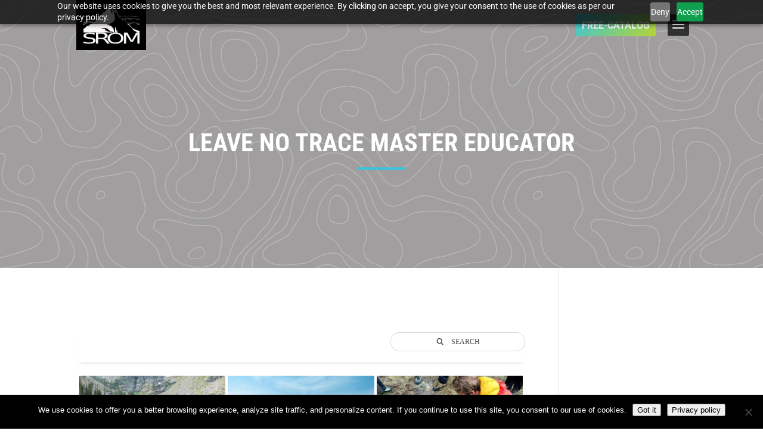

--- FILE ---
content_type: text/html; charset=UTF-8
request_url: https://srom.org/bwg_gallery/leave-no-trace-master-educator/
body_size: 17305
content:
<!DOCTYPE html>
<html lang="en-US">
<head>
	<meta charset="UTF-8" />
<meta http-equiv="X-UA-Compatible" content="IE=edge">
	<link rel="pingback" href="https://srom.org/xmlrpc.php" />

	<script type="text/javascript">
		document.documentElement.className = 'js';
	</script>

	<link rel="preconnect" href="https://fonts.gstatic.com" crossorigin /><script id="diviarea-loader">window.DiviPopupData=window.DiviAreaConfig={"zIndex":1000000,"animateSpeed":400,"triggerClassPrefix":"show-popup-","idAttrib":"data-popup","modalIndicatorClass":"is-modal","blockingIndicatorClass":"is-blocking","defaultShowCloseButton":true,"withCloseClass":"with-close","noCloseClass":"no-close","triggerCloseClass":"close","singletonClass":"single","darkModeClass":"dark","noShadowClass":"no-shadow","altCloseClass":"close-alt","popupSelector":".et_pb_section.popup","initializeOnEvent":"et_pb_after_init_modules","popupWrapperClass":"area-outer-wrap","fullHeightClass":"full-height","openPopupClass":"da-overlay-visible","overlayClass":"da-overlay","exitIndicatorClass":"on-exit","hoverTriggerClass":"on-hover","clickTriggerClass":"on-click","onExitDelay":2000,"notMobileClass":"not-mobile","notTabletClass":"not-tablet","notDesktopClass":"not-desktop","baseContext":"body","activePopupClass":"is-open","closeButtonClass":"da-close","withLoaderClass":"with-loader","debug":false,"ajaxUrl":"https:\/\/srom.org\/wp-admin\/admin-ajax.php","sys":[]};var divimode_loader=function(){"use strict";!function(t){t.DiviArea=t.DiviPopup={loaded:!1};var n=t.DiviArea,i=n.Hooks={},o={};function r(t,n,i){var r,e,c;if("string"==typeof t)if(o[t]){if(n)if((r=o[t])&&i)for(c=r.length;c--;)(e=r[c]).callback===n&&e.context===i&&(r[c]=!1);else for(c=r.length;c--;)r[c].callback===n&&(r[c]=!1)}else o[t]=[]}function e(t,n,i,r){if("string"==typeof t){var e={callback:n,priority:i,context:r},c=o[t];c?(c.push(e),c=function(t){var n,i,o,r,e=t.length;for(r=1;r<e;r++)for(n=t[r],i=r;i>0;i--)(o=t[i-1]).priority>n.priority&&(t[i]=o,t[i-1]=n);return t}(c)):c=[e],o[t]=c}}function c(t,n,i){"string"==typeof n&&(n=[n]);var r,e,c=[];for(r=0;r<n.length;r++)Array.prototype.push.apply(c,o[n[r]]);for(e=0;e<c.length;e++){var a=void 0;c[e]&&"function"==typeof c[e].callback&&("filter"===t?void 0!==(a=c[e].callback.apply(c[e].context,i))&&(i[0]=a):c[e].callback.apply(c[e].context,i))}if("filter"===t)return i[0]}i.silent=function(){return i},n.removeFilter=i.removeFilter=function(t,n){r(t,n)},n.removeAction=i.removeAction=function(t,n){r(t,n)},n.applyFilters=i.applyFilters=function(t){for(var n=[],i=arguments.length-1;i-- >0;)n[i]=arguments[i+1];return c("filter",t,n)},n.doAction=i.doAction=function(t){for(var n=[],i=arguments.length-1;i-- >0;)n[i]=arguments[i+1];c("action",t,n)},n.addFilter=i.addFilter=function(n,i,o,r){e(n,i,parseInt(o||10,10),r||t)},n.addAction=i.addAction=function(n,i,o,r){e(n,i,parseInt(o||10,10),r||t)},n.addActionOnce=i.addActionOnce=function(n,i,o,c){e(n,i,parseInt(o||10,10),c||t),e(n,(function(){r(n,i)}),1+parseInt(o||10,10),c||t)}}(window);return{}}();
</script><style id="et-builder-googlefonts-cached-inline">/* Original: https://fonts.googleapis.com/css?family=Roboto+Condensed:300,300italic,regular,italic,700,700italic|Roboto:100,100italic,300,300italic,regular,italic,500,500italic,700,700italic,900,900italic&#038;subset=latin,latin-ext&#038;display=swap *//* User Agent: Mozilla/5.0 (Unknown; Linux x86_64) AppleWebKit/538.1 (KHTML, like Gecko) Safari/538.1 Daum/4.1 */@font-face {font-family: 'Roboto';font-style: italic;font-weight: 100;font-stretch: normal;font-display: swap;src: url(https://fonts.gstatic.com/s/roboto/v50/KFOKCnqEu92Fr1Mu53ZEC9_Vu3r1gIhOszmOClHrs6ljXfMMLoHRuAb-lg.ttf) format('truetype');}@font-face {font-family: 'Roboto';font-style: italic;font-weight: 300;font-stretch: normal;font-display: swap;src: url(https://fonts.gstatic.com/s/roboto/v50/KFOKCnqEu92Fr1Mu53ZEC9_Vu3r1gIhOszmOClHrs6ljXfMMLt_QuAb-lg.ttf) format('truetype');}@font-face {font-family: 'Roboto';font-style: italic;font-weight: 400;font-stretch: normal;font-display: swap;src: url(https://fonts.gstatic.com/s/roboto/v50/KFOKCnqEu92Fr1Mu53ZEC9_Vu3r1gIhOszmOClHrs6ljXfMMLoHQuAb-lg.ttf) format('truetype');}@font-face {font-family: 'Roboto';font-style: italic;font-weight: 500;font-stretch: normal;font-display: swap;src: url(https://fonts.gstatic.com/s/roboto/v50/KFOKCnqEu92Fr1Mu53ZEC9_Vu3r1gIhOszmOClHrs6ljXfMMLrPQuAb-lg.ttf) format('truetype');}@font-face {font-family: 'Roboto';font-style: italic;font-weight: 700;font-stretch: normal;font-display: swap;src: url(https://fonts.gstatic.com/s/roboto/v50/KFOKCnqEu92Fr1Mu53ZEC9_Vu3r1gIhOszmOClHrs6ljXfMMLmbXuAb-lg.ttf) format('truetype');}@font-face {font-family: 'Roboto';font-style: italic;font-weight: 900;font-stretch: normal;font-display: swap;src: url(https://fonts.gstatic.com/s/roboto/v50/KFOKCnqEu92Fr1Mu53ZEC9_Vu3r1gIhOszmOClHrs6ljXfMMLijXuAb-lg.ttf) format('truetype');}@font-face {font-family: 'Roboto';font-style: normal;font-weight: 100;font-stretch: normal;font-display: swap;src: url(https://fonts.gstatic.com/s/roboto/v50/KFOMCnqEu92Fr1ME7kSn66aGLdTylUAMQXC89YmC2DPNWubEbFmaiA8.ttf) format('truetype');}@font-face {font-family: 'Roboto';font-style: normal;font-weight: 300;font-stretch: normal;font-display: swap;src: url(https://fonts.gstatic.com/s/roboto/v50/KFOMCnqEu92Fr1ME7kSn66aGLdTylUAMQXC89YmC2DPNWuaabVmaiA8.ttf) format('truetype');}@font-face {font-family: 'Roboto';font-style: normal;font-weight: 400;font-stretch: normal;font-display: swap;src: url(https://fonts.gstatic.com/s/roboto/v50/KFOMCnqEu92Fr1ME7kSn66aGLdTylUAMQXC89YmC2DPNWubEbVmaiA8.ttf) format('truetype');}@font-face {font-family: 'Roboto';font-style: normal;font-weight: 500;font-stretch: normal;font-display: swap;src: url(https://fonts.gstatic.com/s/roboto/v50/KFOMCnqEu92Fr1ME7kSn66aGLdTylUAMQXC89YmC2DPNWub2bVmaiA8.ttf) format('truetype');}@font-face {font-family: 'Roboto';font-style: normal;font-weight: 700;font-stretch: normal;font-display: swap;src: url(https://fonts.gstatic.com/s/roboto/v50/KFOMCnqEu92Fr1ME7kSn66aGLdTylUAMQXC89YmC2DPNWuYjalmaiA8.ttf) format('truetype');}@font-face {font-family: 'Roboto';font-style: normal;font-weight: 900;font-stretch: normal;font-display: swap;src: url(https://fonts.gstatic.com/s/roboto/v50/KFOMCnqEu92Fr1ME7kSn66aGLdTylUAMQXC89YmC2DPNWuZtalmaiA8.ttf) format('truetype');}@font-face {font-family: 'Roboto Condensed';font-style: italic;font-weight: 300;font-display: swap;src: url(https://fonts.gstatic.com/s/robotocondensed/v31/ieVW2ZhZI2eCN5jzbjEETS9weq8-19ehAyvMum7nfDB64UYK1XBpKQ.ttf) format('truetype');}@font-face {font-family: 'Roboto Condensed';font-style: italic;font-weight: 400;font-display: swap;src: url(https://fonts.gstatic.com/s/robotocondensed/v31/ieVW2ZhZI2eCN5jzbjEETS9weq8-19ehAyvMum7nfDB64RgK1XBpKQ.ttf) format('truetype');}@font-face {font-family: 'Roboto Condensed';font-style: italic;font-weight: 700;font-display: swap;src: url(https://fonts.gstatic.com/s/robotocondensed/v31/ieVW2ZhZI2eCN5jzbjEETS9weq8-19ehAyvMum7nfDB64f8N1XBpKQ.ttf) format('truetype');}@font-face {font-family: 'Roboto Condensed';font-style: normal;font-weight: 300;font-display: swap;src: url(https://fonts.gstatic.com/s/robotocondensed/v31/ieVo2ZhZI2eCN5jzbjEETS9weq8-_d6T_POl0fRJeyXsosBA5Xk.ttf) format('truetype');}@font-face {font-family: 'Roboto Condensed';font-style: normal;font-weight: 400;font-display: swap;src: url(https://fonts.gstatic.com/s/robotocondensed/v31/ieVo2ZhZI2eCN5jzbjEETS9weq8-_d6T_POl0fRJeyWyosBA5Xk.ttf) format('truetype');}@font-face {font-family: 'Roboto Condensed';font-style: normal;font-weight: 700;font-display: swap;src: url(https://fonts.gstatic.com/s/robotocondensed/v31/ieVo2ZhZI2eCN5jzbjEETS9weq8-_d6T_POl0fRJeyVVpcBA5Xk.ttf) format('truetype');}/* User Agent: Mozilla/5.0 (Windows NT 6.1; WOW64; rv:27.0) Gecko/20100101 Firefox/27.0 */@font-face {font-family: 'Roboto';font-style: italic;font-weight: 100;font-stretch: normal;font-display: swap;src: url(https://fonts.gstatic.com/l/font?kit=KFOKCnqEu92Fr1Mu53ZEC9_Vu3r1gIhOszmOClHrs6ljXfMMLoHRuAb-lQ&skey=c608c610063635f9&v=v50) format('woff');}@font-face {font-family: 'Roboto';font-style: italic;font-weight: 300;font-stretch: normal;font-display: swap;src: url(https://fonts.gstatic.com/l/font?kit=KFOKCnqEu92Fr1Mu53ZEC9_Vu3r1gIhOszmOClHrs6ljXfMMLt_QuAb-lQ&skey=c608c610063635f9&v=v50) format('woff');}@font-face {font-family: 'Roboto';font-style: italic;font-weight: 400;font-stretch: normal;font-display: swap;src: url(https://fonts.gstatic.com/l/font?kit=KFOKCnqEu92Fr1Mu53ZEC9_Vu3r1gIhOszmOClHrs6ljXfMMLoHQuAb-lQ&skey=c608c610063635f9&v=v50) format('woff');}@font-face {font-family: 'Roboto';font-style: italic;font-weight: 500;font-stretch: normal;font-display: swap;src: url(https://fonts.gstatic.com/l/font?kit=KFOKCnqEu92Fr1Mu53ZEC9_Vu3r1gIhOszmOClHrs6ljXfMMLrPQuAb-lQ&skey=c608c610063635f9&v=v50) format('woff');}@font-face {font-family: 'Roboto';font-style: italic;font-weight: 700;font-stretch: normal;font-display: swap;src: url(https://fonts.gstatic.com/l/font?kit=KFOKCnqEu92Fr1Mu53ZEC9_Vu3r1gIhOszmOClHrs6ljXfMMLmbXuAb-lQ&skey=c608c610063635f9&v=v50) format('woff');}@font-face {font-family: 'Roboto';font-style: italic;font-weight: 900;font-stretch: normal;font-display: swap;src: url(https://fonts.gstatic.com/l/font?kit=KFOKCnqEu92Fr1Mu53ZEC9_Vu3r1gIhOszmOClHrs6ljXfMMLijXuAb-lQ&skey=c608c610063635f9&v=v50) format('woff');}@font-face {font-family: 'Roboto';font-style: normal;font-weight: 100;font-stretch: normal;font-display: swap;src: url(https://fonts.gstatic.com/l/font?kit=KFOMCnqEu92Fr1ME7kSn66aGLdTylUAMQXC89YmC2DPNWubEbFmaiAw&skey=a0a0114a1dcab3ac&v=v50) format('woff');}@font-face {font-family: 'Roboto';font-style: normal;font-weight: 300;font-stretch: normal;font-display: swap;src: url(https://fonts.gstatic.com/l/font?kit=KFOMCnqEu92Fr1ME7kSn66aGLdTylUAMQXC89YmC2DPNWuaabVmaiAw&skey=a0a0114a1dcab3ac&v=v50) format('woff');}@font-face {font-family: 'Roboto';font-style: normal;font-weight: 400;font-stretch: normal;font-display: swap;src: url(https://fonts.gstatic.com/l/font?kit=KFOMCnqEu92Fr1ME7kSn66aGLdTylUAMQXC89YmC2DPNWubEbVmaiAw&skey=a0a0114a1dcab3ac&v=v50) format('woff');}@font-face {font-family: 'Roboto';font-style: normal;font-weight: 500;font-stretch: normal;font-display: swap;src: url(https://fonts.gstatic.com/l/font?kit=KFOMCnqEu92Fr1ME7kSn66aGLdTylUAMQXC89YmC2DPNWub2bVmaiAw&skey=a0a0114a1dcab3ac&v=v50) format('woff');}@font-face {font-family: 'Roboto';font-style: normal;font-weight: 700;font-stretch: normal;font-display: swap;src: url(https://fonts.gstatic.com/l/font?kit=KFOMCnqEu92Fr1ME7kSn66aGLdTylUAMQXC89YmC2DPNWuYjalmaiAw&skey=a0a0114a1dcab3ac&v=v50) format('woff');}@font-face {font-family: 'Roboto';font-style: normal;font-weight: 900;font-stretch: normal;font-display: swap;src: url(https://fonts.gstatic.com/l/font?kit=KFOMCnqEu92Fr1ME7kSn66aGLdTylUAMQXC89YmC2DPNWuZtalmaiAw&skey=a0a0114a1dcab3ac&v=v50) format('woff');}@font-face {font-family: 'Roboto Condensed';font-style: italic;font-weight: 300;font-display: swap;src: url(https://fonts.gstatic.com/l/font?kit=ieVW2ZhZI2eCN5jzbjEETS9weq8-19ehAyvMum7nfDB64UYK1XBpKg&skey=7b4bef3e83279e13&v=v31) format('woff');}@font-face {font-family: 'Roboto Condensed';font-style: italic;font-weight: 400;font-display: swap;src: url(https://fonts.gstatic.com/l/font?kit=ieVW2ZhZI2eCN5jzbjEETS9weq8-19ehAyvMum7nfDB64RgK1XBpKg&skey=7b4bef3e83279e13&v=v31) format('woff');}@font-face {font-family: 'Roboto Condensed';font-style: italic;font-weight: 700;font-display: swap;src: url(https://fonts.gstatic.com/l/font?kit=ieVW2ZhZI2eCN5jzbjEETS9weq8-19ehAyvMum7nfDB64f8N1XBpKg&skey=7b4bef3e83279e13&v=v31) format('woff');}@font-face {font-family: 'Roboto Condensed';font-style: normal;font-weight: 300;font-display: swap;src: url(https://fonts.gstatic.com/l/font?kit=ieVo2ZhZI2eCN5jzbjEETS9weq8-_d6T_POl0fRJeyXsosBA5Xo&skey=9986ecffddb755ab&v=v31) format('woff');}@font-face {font-family: 'Roboto Condensed';font-style: normal;font-weight: 400;font-display: swap;src: url(https://fonts.gstatic.com/l/font?kit=ieVo2ZhZI2eCN5jzbjEETS9weq8-_d6T_POl0fRJeyWyosBA5Xo&skey=9986ecffddb755ab&v=v31) format('woff');}@font-face {font-family: 'Roboto Condensed';font-style: normal;font-weight: 700;font-display: swap;src: url(https://fonts.gstatic.com/l/font?kit=ieVo2ZhZI2eCN5jzbjEETS9weq8-_d6T_POl0fRJeyVVpcBA5Xo&skey=9986ecffddb755ab&v=v31) format('woff');}/* User Agent: Mozilla/5.0 (Windows NT 6.3; rv:39.0) Gecko/20100101 Firefox/39.0 */@font-face {font-family: 'Roboto';font-style: italic;font-weight: 100;font-stretch: normal;font-display: swap;src: url(https://fonts.gstatic.com/s/roboto/v50/KFOKCnqEu92Fr1Mu53ZEC9_Vu3r1gIhOszmOClHrs6ljXfMMLoHRuAb-kw.woff2) format('woff2');}@font-face {font-family: 'Roboto';font-style: italic;font-weight: 300;font-stretch: normal;font-display: swap;src: url(https://fonts.gstatic.com/s/roboto/v50/KFOKCnqEu92Fr1Mu53ZEC9_Vu3r1gIhOszmOClHrs6ljXfMMLt_QuAb-kw.woff2) format('woff2');}@font-face {font-family: 'Roboto';font-style: italic;font-weight: 400;font-stretch: normal;font-display: swap;src: url(https://fonts.gstatic.com/s/roboto/v50/KFOKCnqEu92Fr1Mu53ZEC9_Vu3r1gIhOszmOClHrs6ljXfMMLoHQuAb-kw.woff2) format('woff2');}@font-face {font-family: 'Roboto';font-style: italic;font-weight: 500;font-stretch: normal;font-display: swap;src: url(https://fonts.gstatic.com/s/roboto/v50/KFOKCnqEu92Fr1Mu53ZEC9_Vu3r1gIhOszmOClHrs6ljXfMMLrPQuAb-kw.woff2) format('woff2');}@font-face {font-family: 'Roboto';font-style: italic;font-weight: 700;font-stretch: normal;font-display: swap;src: url(https://fonts.gstatic.com/s/roboto/v50/KFOKCnqEu92Fr1Mu53ZEC9_Vu3r1gIhOszmOClHrs6ljXfMMLmbXuAb-kw.woff2) format('woff2');}@font-face {font-family: 'Roboto';font-style: italic;font-weight: 900;font-stretch: normal;font-display: swap;src: url(https://fonts.gstatic.com/s/roboto/v50/KFOKCnqEu92Fr1Mu53ZEC9_Vu3r1gIhOszmOClHrs6ljXfMMLijXuAb-kw.woff2) format('woff2');}@font-face {font-family: 'Roboto';font-style: normal;font-weight: 100;font-stretch: normal;font-display: swap;src: url(https://fonts.gstatic.com/s/roboto/v50/KFOMCnqEu92Fr1ME7kSn66aGLdTylUAMQXC89YmC2DPNWubEbFmaiAo.woff2) format('woff2');}@font-face {font-family: 'Roboto';font-style: normal;font-weight: 300;font-stretch: normal;font-display: swap;src: url(https://fonts.gstatic.com/s/roboto/v50/KFOMCnqEu92Fr1ME7kSn66aGLdTylUAMQXC89YmC2DPNWuaabVmaiAo.woff2) format('woff2');}@font-face {font-family: 'Roboto';font-style: normal;font-weight: 400;font-stretch: normal;font-display: swap;src: url(https://fonts.gstatic.com/s/roboto/v50/KFOMCnqEu92Fr1ME7kSn66aGLdTylUAMQXC89YmC2DPNWubEbVmaiAo.woff2) format('woff2');}@font-face {font-family: 'Roboto';font-style: normal;font-weight: 500;font-stretch: normal;font-display: swap;src: url(https://fonts.gstatic.com/s/roboto/v50/KFOMCnqEu92Fr1ME7kSn66aGLdTylUAMQXC89YmC2DPNWub2bVmaiAo.woff2) format('woff2');}@font-face {font-family: 'Roboto';font-style: normal;font-weight: 700;font-stretch: normal;font-display: swap;src: url(https://fonts.gstatic.com/s/roboto/v50/KFOMCnqEu92Fr1ME7kSn66aGLdTylUAMQXC89YmC2DPNWuYjalmaiAo.woff2) format('woff2');}@font-face {font-family: 'Roboto';font-style: normal;font-weight: 900;font-stretch: normal;font-display: swap;src: url(https://fonts.gstatic.com/s/roboto/v50/KFOMCnqEu92Fr1ME7kSn66aGLdTylUAMQXC89YmC2DPNWuZtalmaiAo.woff2) format('woff2');}@font-face {font-family: 'Roboto Condensed';font-style: italic;font-weight: 300;font-display: swap;src: url(https://fonts.gstatic.com/s/robotocondensed/v31/ieVW2ZhZI2eCN5jzbjEETS9weq8-19ehAyvMum7nfDB64UYK1XBpLA.woff2) format('woff2');}@font-face {font-family: 'Roboto Condensed';font-style: italic;font-weight: 400;font-display: swap;src: url(https://fonts.gstatic.com/s/robotocondensed/v31/ieVW2ZhZI2eCN5jzbjEETS9weq8-19ehAyvMum7nfDB64RgK1XBpLA.woff2) format('woff2');}@font-face {font-family: 'Roboto Condensed';font-style: italic;font-weight: 700;font-display: swap;src: url(https://fonts.gstatic.com/s/robotocondensed/v31/ieVW2ZhZI2eCN5jzbjEETS9weq8-19ehAyvMum7nfDB64f8N1XBpLA.woff2) format('woff2');}@font-face {font-family: 'Roboto Condensed';font-style: normal;font-weight: 300;font-display: swap;src: url(https://fonts.gstatic.com/s/robotocondensed/v31/ieVo2ZhZI2eCN5jzbjEETS9weq8-_d6T_POl0fRJeyXsosBA5Xw.woff2) format('woff2');}@font-face {font-family: 'Roboto Condensed';font-style: normal;font-weight: 400;font-display: swap;src: url(https://fonts.gstatic.com/s/robotocondensed/v31/ieVo2ZhZI2eCN5jzbjEETS9weq8-_d6T_POl0fRJeyWyosBA5Xw.woff2) format('woff2');}@font-face {font-family: 'Roboto Condensed';font-style: normal;font-weight: 700;font-display: swap;src: url(https://fonts.gstatic.com/s/robotocondensed/v31/ieVo2ZhZI2eCN5jzbjEETS9weq8-_d6T_POl0fRJeyVVpcBA5Xw.woff2) format('woff2');}</style><meta name='robots' content='index, follow, max-image-preview:large, max-snippet:-1, max-video-preview:-1' />
<script type="text/javascript">
			let jqueryParams=[],jQuery=function(r){return jqueryParams=[...jqueryParams,r],jQuery},$=function(r){return jqueryParams=[...jqueryParams,r],$};window.jQuery=jQuery,window.$=jQuery;let customHeadScripts=!1;jQuery.fn=jQuery.prototype={},$.fn=jQuery.prototype={},jQuery.noConflict=function(r){if(window.jQuery)return jQuery=window.jQuery,$=window.jQuery,customHeadScripts=!0,jQuery.noConflict},jQuery.ready=function(r){jqueryParams=[...jqueryParams,r]},$.ready=function(r){jqueryParams=[...jqueryParams,r]},jQuery.load=function(r){jqueryParams=[...jqueryParams,r]},$.load=function(r){jqueryParams=[...jqueryParams,r]},jQuery.fn.ready=function(r){jqueryParams=[...jqueryParams,r]},$.fn.ready=function(r){jqueryParams=[...jqueryParams,r]};</script>
	<!-- This site is optimized with the Yoast SEO Premium plugin v24.1 (Yoast SEO v26.2) - https://yoast.com/wordpress/plugins/seo/ -->
	<title>Leave No Trace Master Educator - SROM</title>
	<link rel="canonical" href="https://srom.org/bwg_gallery/leave-no-trace-master-educator/" />
	<meta property="og:locale" content="en_US" />
	<meta property="og:type" content="article" />
	<meta property="og:title" content="Leave No Trace Master Educator" />
	<meta property="og:url" content="https://srom.org/bwg_gallery/leave-no-trace-master-educator/" />
	<meta property="og:site_name" content="SROM" />
	<meta property="article:publisher" content="https://www.facebook.com/srom.org" />
	<meta property="article:modified_time" content="2020-03-09T16:47:56+00:00" />
	<meta property="og:image" content="https://srom.org/wp-content/uploads/2024/06/SROM-logo.png" />
	<meta property="og:image:width" content="1686" />
	<meta property="og:image:height" content="1730" />
	<meta property="og:image:type" content="image/png" />
	<meta name="twitter:card" content="summary_large_image" />
	<script type="application/ld+json" class="yoast-schema-graph">{"@context":"https://schema.org","@graph":[{"@type":"WebPage","@id":"https://srom.org/bwg_gallery/leave-no-trace-master-educator/","url":"https://srom.org/bwg_gallery/leave-no-trace-master-educator/","name":"Leave No Trace Master Educator - SROM","isPartOf":{"@id":"https://srom.org/#website"},"datePublished":"2020-02-11T21:28:45+00:00","dateModified":"2020-03-09T16:47:56+00:00","breadcrumb":{"@id":"https://srom.org/bwg_gallery/leave-no-trace-master-educator/#breadcrumb"},"inLanguage":"en-US","potentialAction":[{"@type":"ReadAction","target":["https://srom.org/bwg_gallery/leave-no-trace-master-educator/"]}]},{"@type":"BreadcrumbList","@id":"https://srom.org/bwg_gallery/leave-no-trace-master-educator/#breadcrumb","itemListElement":[{"@type":"ListItem","position":1,"name":"Home","item":"https://srom.org/"},{"@type":"ListItem","position":2,"name":"Leave No Trace Master Educator"}]},{"@type":"WebSite","@id":"https://srom.org/#website","url":"https://srom.org/","name":"SROM","description":"Solid Rock Outdoor Ministries","publisher":{"@id":"https://srom.org/#organization"},"potentialAction":[{"@type":"SearchAction","target":{"@type":"EntryPoint","urlTemplate":"https://srom.org/?s={search_term_string}"},"query-input":{"@type":"PropertyValueSpecification","valueRequired":true,"valueName":"search_term_string"}}],"inLanguage":"en-US"},{"@type":"Organization","@id":"https://srom.org/#organization","name":"Solid Rock Outdoor Ministires","alternateName":"SROM","url":"https://srom.org/","logo":{"@type":"ImageObject","inLanguage":"en-US","@id":"https://srom.org/#/schema/logo/image/","url":"https://srom.org/wp-content/uploads/2017/01/SROM-logo-1-of-1.jpg","contentUrl":"https://srom.org/wp-content/uploads/2017/01/SROM-logo-1-of-1.jpg","width":1000,"height":674,"caption":"Solid Rock Outdoor Ministires"},"image":{"@id":"https://srom.org/#/schema/logo/image/"},"sameAs":["https://www.facebook.com/srom.org","https://www.youtube.com/user/THESROMCHANNEL/"]}]}</script>
	<!-- / Yoast SEO Premium plugin. -->


<link href='https://fonts.gstatic.com' crossorigin rel='preconnect' />
<meta content="SROM – Divi Child v.1.0.1" name="generator"/><link rel='stylesheet' id='wp-block-library-css' href='https://srom.org/wp-includes/css/dist/block-library/style.min.css?ver=6.8.3' type='text/css' media='all' />
<style id='wp-block-library-theme-inline-css' type='text/css'>
.wp-block-audio :where(figcaption){color:#555;font-size:13px;text-align:center}.is-dark-theme .wp-block-audio :where(figcaption){color:#ffffffa6}.wp-block-audio{margin:0 0 1em}.wp-block-code{border:1px solid #ccc;border-radius:4px;font-family:Menlo,Consolas,monaco,monospace;padding:.8em 1em}.wp-block-embed :where(figcaption){color:#555;font-size:13px;text-align:center}.is-dark-theme .wp-block-embed :where(figcaption){color:#ffffffa6}.wp-block-embed{margin:0 0 1em}.blocks-gallery-caption{color:#555;font-size:13px;text-align:center}.is-dark-theme .blocks-gallery-caption{color:#ffffffa6}:root :where(.wp-block-image figcaption){color:#555;font-size:13px;text-align:center}.is-dark-theme :root :where(.wp-block-image figcaption){color:#ffffffa6}.wp-block-image{margin:0 0 1em}.wp-block-pullquote{border-bottom:4px solid;border-top:4px solid;color:currentColor;margin-bottom:1.75em}.wp-block-pullquote cite,.wp-block-pullquote footer,.wp-block-pullquote__citation{color:currentColor;font-size:.8125em;font-style:normal;text-transform:uppercase}.wp-block-quote{border-left:.25em solid;margin:0 0 1.75em;padding-left:1em}.wp-block-quote cite,.wp-block-quote footer{color:currentColor;font-size:.8125em;font-style:normal;position:relative}.wp-block-quote:where(.has-text-align-right){border-left:none;border-right:.25em solid;padding-left:0;padding-right:1em}.wp-block-quote:where(.has-text-align-center){border:none;padding-left:0}.wp-block-quote.is-large,.wp-block-quote.is-style-large,.wp-block-quote:where(.is-style-plain){border:none}.wp-block-search .wp-block-search__label{font-weight:700}.wp-block-search__button{border:1px solid #ccc;padding:.375em .625em}:where(.wp-block-group.has-background){padding:1.25em 2.375em}.wp-block-separator.has-css-opacity{opacity:.4}.wp-block-separator{border:none;border-bottom:2px solid;margin-left:auto;margin-right:auto}.wp-block-separator.has-alpha-channel-opacity{opacity:1}.wp-block-separator:not(.is-style-wide):not(.is-style-dots){width:100px}.wp-block-separator.has-background:not(.is-style-dots){border-bottom:none;height:1px}.wp-block-separator.has-background:not(.is-style-wide):not(.is-style-dots){height:2px}.wp-block-table{margin:0 0 1em}.wp-block-table td,.wp-block-table th{word-break:normal}.wp-block-table :where(figcaption){color:#555;font-size:13px;text-align:center}.is-dark-theme .wp-block-table :where(figcaption){color:#ffffffa6}.wp-block-video :where(figcaption){color:#555;font-size:13px;text-align:center}.is-dark-theme .wp-block-video :where(figcaption){color:#ffffffa6}.wp-block-video{margin:0 0 1em}:root :where(.wp-block-template-part.has-background){margin-bottom:0;margin-top:0;padding:1.25em 2.375em}
</style>
<style id='global-styles-inline-css' type='text/css'>
:root{--wp--preset--aspect-ratio--square: 1;--wp--preset--aspect-ratio--4-3: 4/3;--wp--preset--aspect-ratio--3-4: 3/4;--wp--preset--aspect-ratio--3-2: 3/2;--wp--preset--aspect-ratio--2-3: 2/3;--wp--preset--aspect-ratio--16-9: 16/9;--wp--preset--aspect-ratio--9-16: 9/16;--wp--preset--color--black: #000000;--wp--preset--color--cyan-bluish-gray: #abb8c3;--wp--preset--color--white: #ffffff;--wp--preset--color--pale-pink: #f78da7;--wp--preset--color--vivid-red: #cf2e2e;--wp--preset--color--luminous-vivid-orange: #ff6900;--wp--preset--color--luminous-vivid-amber: #fcb900;--wp--preset--color--light-green-cyan: #7bdcb5;--wp--preset--color--vivid-green-cyan: #00d084;--wp--preset--color--pale-cyan-blue: #8ed1fc;--wp--preset--color--vivid-cyan-blue: #0693e3;--wp--preset--color--vivid-purple: #9b51e0;--wp--preset--gradient--vivid-cyan-blue-to-vivid-purple: linear-gradient(135deg,rgba(6,147,227,1) 0%,rgb(155,81,224) 100%);--wp--preset--gradient--light-green-cyan-to-vivid-green-cyan: linear-gradient(135deg,rgb(122,220,180) 0%,rgb(0,208,130) 100%);--wp--preset--gradient--luminous-vivid-amber-to-luminous-vivid-orange: linear-gradient(135deg,rgba(252,185,0,1) 0%,rgba(255,105,0,1) 100%);--wp--preset--gradient--luminous-vivid-orange-to-vivid-red: linear-gradient(135deg,rgba(255,105,0,1) 0%,rgb(207,46,46) 100%);--wp--preset--gradient--very-light-gray-to-cyan-bluish-gray: linear-gradient(135deg,rgb(238,238,238) 0%,rgb(169,184,195) 100%);--wp--preset--gradient--cool-to-warm-spectrum: linear-gradient(135deg,rgb(74,234,220) 0%,rgb(151,120,209) 20%,rgb(207,42,186) 40%,rgb(238,44,130) 60%,rgb(251,105,98) 80%,rgb(254,248,76) 100%);--wp--preset--gradient--blush-light-purple: linear-gradient(135deg,rgb(255,206,236) 0%,rgb(152,150,240) 100%);--wp--preset--gradient--blush-bordeaux: linear-gradient(135deg,rgb(254,205,165) 0%,rgb(254,45,45) 50%,rgb(107,0,62) 100%);--wp--preset--gradient--luminous-dusk: linear-gradient(135deg,rgb(255,203,112) 0%,rgb(199,81,192) 50%,rgb(65,88,208) 100%);--wp--preset--gradient--pale-ocean: linear-gradient(135deg,rgb(255,245,203) 0%,rgb(182,227,212) 50%,rgb(51,167,181) 100%);--wp--preset--gradient--electric-grass: linear-gradient(135deg,rgb(202,248,128) 0%,rgb(113,206,126) 100%);--wp--preset--gradient--midnight: linear-gradient(135deg,rgb(2,3,129) 0%,rgb(40,116,252) 100%);--wp--preset--font-size--small: 13px;--wp--preset--font-size--medium: 20px;--wp--preset--font-size--large: 36px;--wp--preset--font-size--x-large: 42px;--wp--preset--spacing--20: 0.44rem;--wp--preset--spacing--30: 0.67rem;--wp--preset--spacing--40: 1rem;--wp--preset--spacing--50: 1.5rem;--wp--preset--spacing--60: 2.25rem;--wp--preset--spacing--70: 3.38rem;--wp--preset--spacing--80: 5.06rem;--wp--preset--shadow--natural: 6px 6px 9px rgba(0, 0, 0, 0.2);--wp--preset--shadow--deep: 12px 12px 50px rgba(0, 0, 0, 0.4);--wp--preset--shadow--sharp: 6px 6px 0px rgba(0, 0, 0, 0.2);--wp--preset--shadow--outlined: 6px 6px 0px -3px rgba(255, 255, 255, 1), 6px 6px rgba(0, 0, 0, 1);--wp--preset--shadow--crisp: 6px 6px 0px rgba(0, 0, 0, 1);}:root { --wp--style--global--content-size: 823px;--wp--style--global--wide-size: 1080px; }:where(body) { margin: 0; }.wp-site-blocks > .alignleft { float: left; margin-right: 2em; }.wp-site-blocks > .alignright { float: right; margin-left: 2em; }.wp-site-blocks > .aligncenter { justify-content: center; margin-left: auto; margin-right: auto; }:where(.is-layout-flex){gap: 0.5em;}:where(.is-layout-grid){gap: 0.5em;}.is-layout-flow > .alignleft{float: left;margin-inline-start: 0;margin-inline-end: 2em;}.is-layout-flow > .alignright{float: right;margin-inline-start: 2em;margin-inline-end: 0;}.is-layout-flow > .aligncenter{margin-left: auto !important;margin-right: auto !important;}.is-layout-constrained > .alignleft{float: left;margin-inline-start: 0;margin-inline-end: 2em;}.is-layout-constrained > .alignright{float: right;margin-inline-start: 2em;margin-inline-end: 0;}.is-layout-constrained > .aligncenter{margin-left: auto !important;margin-right: auto !important;}.is-layout-constrained > :where(:not(.alignleft):not(.alignright):not(.alignfull)){max-width: var(--wp--style--global--content-size);margin-left: auto !important;margin-right: auto !important;}.is-layout-constrained > .alignwide{max-width: var(--wp--style--global--wide-size);}body .is-layout-flex{display: flex;}.is-layout-flex{flex-wrap: wrap;align-items: center;}.is-layout-flex > :is(*, div){margin: 0;}body .is-layout-grid{display: grid;}.is-layout-grid > :is(*, div){margin: 0;}body{padding-top: 0px;padding-right: 0px;padding-bottom: 0px;padding-left: 0px;}:root :where(.wp-element-button, .wp-block-button__link){background-color: #32373c;border-width: 0;color: #fff;font-family: inherit;font-size: inherit;line-height: inherit;padding: calc(0.667em + 2px) calc(1.333em + 2px);text-decoration: none;}.has-black-color{color: var(--wp--preset--color--black) !important;}.has-cyan-bluish-gray-color{color: var(--wp--preset--color--cyan-bluish-gray) !important;}.has-white-color{color: var(--wp--preset--color--white) !important;}.has-pale-pink-color{color: var(--wp--preset--color--pale-pink) !important;}.has-vivid-red-color{color: var(--wp--preset--color--vivid-red) !important;}.has-luminous-vivid-orange-color{color: var(--wp--preset--color--luminous-vivid-orange) !important;}.has-luminous-vivid-amber-color{color: var(--wp--preset--color--luminous-vivid-amber) !important;}.has-light-green-cyan-color{color: var(--wp--preset--color--light-green-cyan) !important;}.has-vivid-green-cyan-color{color: var(--wp--preset--color--vivid-green-cyan) !important;}.has-pale-cyan-blue-color{color: var(--wp--preset--color--pale-cyan-blue) !important;}.has-vivid-cyan-blue-color{color: var(--wp--preset--color--vivid-cyan-blue) !important;}.has-vivid-purple-color{color: var(--wp--preset--color--vivid-purple) !important;}.has-black-background-color{background-color: var(--wp--preset--color--black) !important;}.has-cyan-bluish-gray-background-color{background-color: var(--wp--preset--color--cyan-bluish-gray) !important;}.has-white-background-color{background-color: var(--wp--preset--color--white) !important;}.has-pale-pink-background-color{background-color: var(--wp--preset--color--pale-pink) !important;}.has-vivid-red-background-color{background-color: var(--wp--preset--color--vivid-red) !important;}.has-luminous-vivid-orange-background-color{background-color: var(--wp--preset--color--luminous-vivid-orange) !important;}.has-luminous-vivid-amber-background-color{background-color: var(--wp--preset--color--luminous-vivid-amber) !important;}.has-light-green-cyan-background-color{background-color: var(--wp--preset--color--light-green-cyan) !important;}.has-vivid-green-cyan-background-color{background-color: var(--wp--preset--color--vivid-green-cyan) !important;}.has-pale-cyan-blue-background-color{background-color: var(--wp--preset--color--pale-cyan-blue) !important;}.has-vivid-cyan-blue-background-color{background-color: var(--wp--preset--color--vivid-cyan-blue) !important;}.has-vivid-purple-background-color{background-color: var(--wp--preset--color--vivid-purple) !important;}.has-black-border-color{border-color: var(--wp--preset--color--black) !important;}.has-cyan-bluish-gray-border-color{border-color: var(--wp--preset--color--cyan-bluish-gray) !important;}.has-white-border-color{border-color: var(--wp--preset--color--white) !important;}.has-pale-pink-border-color{border-color: var(--wp--preset--color--pale-pink) !important;}.has-vivid-red-border-color{border-color: var(--wp--preset--color--vivid-red) !important;}.has-luminous-vivid-orange-border-color{border-color: var(--wp--preset--color--luminous-vivid-orange) !important;}.has-luminous-vivid-amber-border-color{border-color: var(--wp--preset--color--luminous-vivid-amber) !important;}.has-light-green-cyan-border-color{border-color: var(--wp--preset--color--light-green-cyan) !important;}.has-vivid-green-cyan-border-color{border-color: var(--wp--preset--color--vivid-green-cyan) !important;}.has-pale-cyan-blue-border-color{border-color: var(--wp--preset--color--pale-cyan-blue) !important;}.has-vivid-cyan-blue-border-color{border-color: var(--wp--preset--color--vivid-cyan-blue) !important;}.has-vivid-purple-border-color{border-color: var(--wp--preset--color--vivid-purple) !important;}.has-vivid-cyan-blue-to-vivid-purple-gradient-background{background: var(--wp--preset--gradient--vivid-cyan-blue-to-vivid-purple) !important;}.has-light-green-cyan-to-vivid-green-cyan-gradient-background{background: var(--wp--preset--gradient--light-green-cyan-to-vivid-green-cyan) !important;}.has-luminous-vivid-amber-to-luminous-vivid-orange-gradient-background{background: var(--wp--preset--gradient--luminous-vivid-amber-to-luminous-vivid-orange) !important;}.has-luminous-vivid-orange-to-vivid-red-gradient-background{background: var(--wp--preset--gradient--luminous-vivid-orange-to-vivid-red) !important;}.has-very-light-gray-to-cyan-bluish-gray-gradient-background{background: var(--wp--preset--gradient--very-light-gray-to-cyan-bluish-gray) !important;}.has-cool-to-warm-spectrum-gradient-background{background: var(--wp--preset--gradient--cool-to-warm-spectrum) !important;}.has-blush-light-purple-gradient-background{background: var(--wp--preset--gradient--blush-light-purple) !important;}.has-blush-bordeaux-gradient-background{background: var(--wp--preset--gradient--blush-bordeaux) !important;}.has-luminous-dusk-gradient-background{background: var(--wp--preset--gradient--luminous-dusk) !important;}.has-pale-ocean-gradient-background{background: var(--wp--preset--gradient--pale-ocean) !important;}.has-electric-grass-gradient-background{background: var(--wp--preset--gradient--electric-grass) !important;}.has-midnight-gradient-background{background: var(--wp--preset--gradient--midnight) !important;}.has-small-font-size{font-size: var(--wp--preset--font-size--small) !important;}.has-medium-font-size{font-size: var(--wp--preset--font-size--medium) !important;}.has-large-font-size{font-size: var(--wp--preset--font-size--large) !important;}.has-x-large-font-size{font-size: var(--wp--preset--font-size--x-large) !important;}
:where(.wp-block-post-template.is-layout-flex){gap: 1.25em;}:where(.wp-block-post-template.is-layout-grid){gap: 1.25em;}
:where(.wp-block-columns.is-layout-flex){gap: 2em;}:where(.wp-block-columns.is-layout-grid){gap: 2em;}
:root :where(.wp-block-pullquote){font-size: 1.5em;line-height: 1.6;}
</style>
<link rel='stylesheet' id='cookie-notice-front-css' href='https://srom.org/wp-content/plugins/cookie-notice/css/front.min.css?ver=2.5.11' type='text/css' media='all' />
<link rel='stylesheet' id='css-divi-area-css' href='https://srom.org/wp-content/plugins/popups-for-divi/styles/front.min.css?ver=3.2.2' type='text/css' media='all' />
<style id='css-divi-area-inline-css' type='text/css'>
.et_pb_section.popup{display:none}
</style>
<style  type='text/css'  data-wpacu-inline-css-file='1'>
.popup{display:none;}
</style>
<link rel='stylesheet' id='search-filter-plugin-styles-css' href='https://srom.org/wp-content/plugins/search-filter-pro/public/assets/css/search-filter.min.css?ver=2.5.21' type='text/css' media='all' />
<link rel='stylesheet' id='divi-style-parent-css' href='https://srom.org/wp-content/themes/Divi/style-static.min.css?ver=4.27.5' type='text/css' media='all' />
<link rel='stylesheet' id='srom-style-css' href='https://srom.org/wp-content/themes/divi-child-srom/srom-style.css?ver=1.0.1' type='text/css' media='all' />
<style  type='text/css'  data-wpacu-inline-css-file='1'>
/*
 Theme Name:     SROM – Divi Child
 Theme URI:      https://www.elegantthemes.com/gallery/divi/
 Description:    SROM Divi Child Theme
 Author:         Elegant Themes
 Author URI:     https://www.elegantthemes.com
 Template:       Divi
 Version:        1.0.1
*/
/* =Theme customization starts in srom-style.scss
    to allow for browsersyc to work properly
------------------------------------------------------- */

</style>
<script type="text/javascript" id="cookie-notice-front-js-before">
/* <![CDATA[ */
var cnArgs = {"ajaxUrl":"https:\/\/srom.org\/wp-admin\/admin-ajax.php","nonce":"39981c42c3","hideEffect":"fade","position":"bottom","onScroll":false,"onScrollOffset":200,"onClick":true,"cookieName":"cookie_notice_accepted","cookieTime":2147483647,"cookieTimeRejected":2592000,"globalCookie":false,"redirection":false,"cache":false,"revokeCookies":false,"revokeCookiesOpt":"automatic"};
/* ]]> */
</script>
<script type="text/javascript" src="https://srom.org/wp-content/plugins/cookie-notice/js/front.min.js?ver=2.5.11" id="cookie-notice-front-js"></script>
<script type="text/javascript" src="https://srom.org/wp-content/plugins/popups-for-divi/scripts/ie-compat.min.js?ver=3.2.2" id="dap-ie-js"></script>
<meta name="robots" content="noindex,nofollow" />
<meta name="viewport" content="width=device-width, initial-scale=1.0, maximum-scale=1.0, user-scalable=0" /><link rel="apple-touch-icon" sizes="180x180" href="/apple-touch-icon.png">
<link rel="icon" type="image/png" sizes="32x32" href="/favicon-32x32.png">
<link rel="icon" type="image/png" sizes="16x16" href="/favicon-16x16.png">
<link rel="manifest" href="/site.webmanifest">
<link rel="mask-icon" href="/safari-pinned-tab.svg" color="#000000">
<meta name="msapplication-TileColor" content="#000000">
<meta name="theme-color" content="#000000">
<script src="https://cdn.pagesense.io/js/684005053/76636920c7d24a14af432c391b73e6e4.js"></script><!--Zoho Pagesense Site Analytics tracker -->
<style id="et-divi-customizer-global-cached-inline-styles">body,.et_pb_column_1_2 .et_quote_content blockquote cite,.et_pb_column_1_2 .et_link_content a.et_link_main_url,.et_pb_column_1_3 .et_quote_content blockquote cite,.et_pb_column_3_8 .et_quote_content blockquote cite,.et_pb_column_1_4 .et_quote_content blockquote cite,.et_pb_blog_grid .et_quote_content blockquote cite,.et_pb_column_1_3 .et_link_content a.et_link_main_url,.et_pb_column_3_8 .et_link_content a.et_link_main_url,.et_pb_column_1_4 .et_link_content a.et_link_main_url,.et_pb_blog_grid .et_link_content a.et_link_main_url,body .et_pb_bg_layout_light .et_pb_post p,body .et_pb_bg_layout_dark .et_pb_post p{font-size:16px}.et_pb_slide_content,.et_pb_best_value{font-size:18px}h1,h2,h3,h4,h5,h6{color:#000000}body{line-height:1.8em}#et_search_icon:hover,.mobile_menu_bar:before,.mobile_menu_bar:after,.et_toggle_slide_menu:after,.et-social-icon a:hover,.et_pb_sum,.et_pb_pricing li a,.et_pb_pricing_table_button,.et_overlay:before,.entry-summary p.price ins,.et_pb_member_social_links a:hover,.et_pb_widget li a:hover,.et_pb_filterable_portfolio .et_pb_portfolio_filters li a.active,.et_pb_filterable_portfolio .et_pb_portofolio_pagination ul li a.active,.et_pb_gallery .et_pb_gallery_pagination ul li a.active,.wp-pagenavi span.current,.wp-pagenavi a:hover,.nav-single a,.tagged_as a,.posted_in a{color:#3bc3de}.et_pb_contact_submit,.et_password_protected_form .et_submit_button,.et_pb_bg_layout_light .et_pb_newsletter_button,.comment-reply-link,.form-submit .et_pb_button,.et_pb_bg_layout_light .et_pb_promo_button,.et_pb_bg_layout_light .et_pb_more_button,.et_pb_contact p input[type="checkbox"]:checked+label i:before,.et_pb_bg_layout_light.et_pb_module.et_pb_button{color:#3bc3de}.footer-widget h4{color:#3bc3de}.et-search-form,.nav li ul,.et_mobile_menu,.footer-widget li:before,.et_pb_pricing li:before,blockquote{border-color:#3bc3de}.et_pb_counter_amount,.et_pb_featured_table .et_pb_pricing_heading,.et_quote_content,.et_link_content,.et_audio_content,.et_pb_post_slider.et_pb_bg_layout_dark,.et_slide_in_menu_container,.et_pb_contact p input[type="radio"]:checked+label i:before{background-color:#3bc3de}a{color:#3bc3de}#main-header,#main-header .nav li ul,.et-search-form,#main-header .et_mobile_menu{background-color:rgba(0,0,0,0)}#main-header .nav li ul{background-color:#353535}.et_secondary_nav_enabled #page-container #top-header{background-color:#000000!important}#et-secondary-nav li ul{background-color:#000000}#et-secondary-nav li ul{background-color:#2ea3f2}.et_header_style_centered .mobile_nav .select_page,.et_header_style_split .mobile_nav .select_page,.et_nav_text_color_light #top-menu>li>a,.et_nav_text_color_dark #top-menu>li>a,#top-menu a,.et_mobile_menu li a,.et_nav_text_color_light .et_mobile_menu li a,.et_nav_text_color_dark .et_mobile_menu li a,#et_search_icon:before,.et_search_form_container input,span.et_close_search_field:after,#et-top-navigation .et-cart-info{color:#ffffff}.et_search_form_container input::-moz-placeholder{color:#ffffff}.et_search_form_container input::-webkit-input-placeholder{color:#ffffff}.et_search_form_container input:-ms-input-placeholder{color:#ffffff}#top-menu li a{font-size:16px}body.et_vertical_nav .container.et_search_form_container .et-search-form input{font-size:16px!important}#top-menu li a,.et_search_form_container input{font-weight:bold;font-style:normal;text-transform:uppercase;text-decoration:none}.et_search_form_container input::-moz-placeholder{font-weight:bold;font-style:normal;text-transform:uppercase;text-decoration:none}.et_search_form_container input::-webkit-input-placeholder{font-weight:bold;font-style:normal;text-transform:uppercase;text-decoration:none}.et_search_form_container input:-ms-input-placeholder{font-weight:bold;font-style:normal;text-transform:uppercase;text-decoration:none}#top-menu li.current-menu-ancestor>a,#top-menu li.current-menu-item>a,#top-menu li.current_page_item>a{color:#3bc3de}#main-footer{background-color:#020202}#main-footer .footer-widget h4,#main-footer .widget_block h1,#main-footer .widget_block h2,#main-footer .widget_block h3,#main-footer .widget_block h4,#main-footer .widget_block h5,#main-footer .widget_block h6{color:#ffffff}.footer-widget li:before{border-color:#3bc3de}.footer-widget,.footer-widget li,.footer-widget li a,#footer-info{font-size:12px}#main-footer .footer-widget h4,#main-footer .widget_block h1,#main-footer .widget_block h2,#main-footer .widget_block h3,#main-footer .widget_block h4,#main-footer .widget_block h5,#main-footer .widget_block h6{font-weight:bold;font-style:normal;text-transform:uppercase;text-decoration:none}.footer-widget .et_pb_widget div,.footer-widget .et_pb_widget ul,.footer-widget .et_pb_widget ol,.footer-widget .et_pb_widget label{line-height:1.4em}#footer-widgets .footer-widget li:before{top:5.4px}#et-footer-nav .bottom-nav li.current-menu-item a{color:#2ea3f2}#footer-bottom{background-color:#1e1e1e}#footer-info,#footer-info a{color:#999999}#footer-bottom .et-social-icon a{color:#9dc740}#main-header{box-shadow:none}body .et_pb_button{font-size:18px;border-color:#000000}body.et_pb_button_helper_class .et_pb_button,body.et_pb_button_helper_class .et_pb_module.et_pb_button{color:#000000}body .et_pb_button:after{font-size:28.8px}body .et_pb_bg_layout_light.et_pb_button:hover,body .et_pb_bg_layout_light .et_pb_button:hover,body .et_pb_button:hover{color:#000000!important;border-radius:0px}body #page-container .et_slide_in_menu_container{background:#0f0f0f}.et_slide_in_menu_container #mobile_menu_slide li.current-menu-item span.et_mobile_menu_arrow:before,.et_slide_in_menu_container #mobile_menu_slide li.current-menu-item a{color:#ebd809}.et_slide_in_menu_container .et_slide_menu_top,.et_slide_in_menu_container .et_slide_menu_top a,.et_slide_in_menu_container .et_slide_menu_top input{color:#ffffff}.et_slide_in_menu_container .et_slide_menu_top .et-search-form input,.et_slide_in_menu_container .et_slide_menu_top .et-search-form button#searchsubmit_header:before{color:#ffffff}.et_slide_in_menu_container .et_slide_menu_top .et-search-form input::-webkit-input-placeholder{color:#ffffff}.et_slide_in_menu_container .et_slide_menu_top .et-search-form input::-moz-placeholder{color:#ffffff}.et_slide_in_menu_container .et_slide_menu_top .et-search-form input:-ms-input-placeholder{color:#ffffff}.et_header_style_fullscreen .et_slide_in_menu_container span.mobile_menu_bar.et_toggle_fullscreen_menu:before{color:#ffffff}.et_header_style_fullscreen .et_slide_menu_top .et-search-form{border-color:#ffffff}.et_header_style_slide .et_slide_in_menu_container .et_slide_menu_top .et-search-form input,.et_header_style_slide .et_slide_in_menu_container .et_slide_menu_top .et-search-form button#searchsubmit_header:before{color:#000000}.et_header_style_slide .et_slide_in_menu_container .et_slide_menu_top .et-search-form input::-webkit-input-placeholder{color:#000000}.et_header_style_slide .et_slide_in_menu_container .et_slide_menu_top .et-search-form input::-moz-placeholder{color:#000000}.et_header_style_slide .et_slide_in_menu_container .et_slide_menu_top .et-search-form input:-ms-input-placeholder{color:#000000}.et_header_style_slide .et_slide_in_menu_container .et_slide_menu_top .et-search-form{background:#ffffff!important}.et_slide_in_menu_container,.et_slide_in_menu_container .et-search-field,.et_slide_in_menu_container a,.et_slide_in_menu_container #et-info span{font-weight:normal;font-style:normal;text-transform:uppercase;text-decoration:none}.et_header_style_slide .et_slide_in_menu_container,.et_header_style_slide .et_slide_in_menu_container input.et-search-field,.et_header_style_slide .et_slide_in_menu_container a,.et_header_style_slide .et_slide_in_menu_container #et-info span,.et_header_style_slide .et_slide_menu_top ul.et-social-icons a,.et_header_style_slide .et_slide_menu_top span{font-size:12px}.et_header_style_slide .et_slide_in_menu_container .et-search-field::-moz-placeholder{font-size:12px}.et_header_style_slide .et_slide_in_menu_container .et-search-field::-webkit-input-placeholder{font-size:12px}.et_header_style_slide .et_slide_in_menu_container .et-search-field:-ms-input-placeholder{font-size:12px}@media only screen and (min-width:981px){#main-footer .footer-widget h4,#main-footer .widget_block h1,#main-footer .widget_block h2,#main-footer .widget_block h3,#main-footer .widget_block h4,#main-footer .widget_block h5,#main-footer .widget_block h6{font-size:16px}.et_header_style_left #et-top-navigation,.et_header_style_split #et-top-navigation{padding:35px 0 0 0}.et_header_style_left #et-top-navigation nav>ul>li>a,.et_header_style_split #et-top-navigation nav>ul>li>a{padding-bottom:35px}.et_header_style_split .centered-inline-logo-wrap{width:70px;margin:-70px 0}.et_header_style_split .centered-inline-logo-wrap #logo{max-height:70px}.et_pb_svg_logo.et_header_style_split .centered-inline-logo-wrap #logo{height:70px}.et_header_style_centered #top-menu>li>a{padding-bottom:13px}.et_header_style_slide #et-top-navigation,.et_header_style_fullscreen #et-top-navigation{padding:26px 0 26px 0!important}.et_header_style_centered #main-header .logo_container{height:70px}#logo{max-height:70%}.et_pb_svg_logo #logo{height:70%}.et_header_style_centered.et_hide_primary_logo #main-header:not(.et-fixed-header) .logo_container,.et_header_style_centered.et_hide_fixed_logo #main-header.et-fixed-header .logo_container{height:12.6px}.et_fixed_nav #page-container .et-fixed-header#top-header{background-color:#333333!important}.et_fixed_nav #page-container .et-fixed-header#top-header #et-secondary-nav li ul{background-color:#333333}.et-fixed-header#main-header,.et-fixed-header#main-header .nav li ul,.et-fixed-header .et-search-form{background-color:#000000}.et-fixed-header #top-menu li a{font-size:14px}.et-fixed-header #top-menu a,.et-fixed-header #et_search_icon:before,.et-fixed-header #et_top_search .et-search-form input,.et-fixed-header .et_search_form_container input,.et-fixed-header .et_close_search_field:after,.et-fixed-header #et-top-navigation .et-cart-info{color:#ffffff!important}.et-fixed-header .et_search_form_container input::-moz-placeholder{color:#ffffff!important}.et-fixed-header .et_search_form_container input::-webkit-input-placeholder{color:#ffffff!important}.et-fixed-header .et_search_form_container input:-ms-input-placeholder{color:#ffffff!important}.et-fixed-header #top-menu li.current-menu-ancestor>a,.et-fixed-header #top-menu li.current-menu-item>a,.et-fixed-header #top-menu li.current_page_item>a{color:#3bc3de!important}}@media only screen and (min-width:1350px){.et_pb_row{padding:27px 0}.et_pb_section{padding:54px 0}.single.et_pb_pagebuilder_layout.et_full_width_page .et_post_meta_wrapper{padding-top:81px}.et_pb_fullwidth_section{padding:0}}h1,h1.et_pb_contact_main_title,.et_pb_title_container h1{font-size:38px}h2,.product .related h2,.et_pb_column_1_2 .et_quote_content blockquote p{font-size:32px}h3{font-size:27px}h4,.et_pb_circle_counter h3,.et_pb_number_counter h3,.et_pb_column_1_3 .et_pb_post h2,.et_pb_column_1_4 .et_pb_post h2,.et_pb_blog_grid h2,.et_pb_column_1_3 .et_quote_content blockquote p,.et_pb_column_3_8 .et_quote_content blockquote p,.et_pb_column_1_4 .et_quote_content blockquote p,.et_pb_blog_grid .et_quote_content blockquote p,.et_pb_column_1_3 .et_link_content h2,.et_pb_column_3_8 .et_link_content h2,.et_pb_column_1_4 .et_link_content h2,.et_pb_blog_grid .et_link_content h2,.et_pb_column_1_3 .et_audio_content h2,.et_pb_column_3_8 .et_audio_content h2,.et_pb_column_1_4 .et_audio_content h2,.et_pb_blog_grid .et_audio_content h2,.et_pb_column_3_8 .et_pb_audio_module_content h2,.et_pb_column_1_3 .et_pb_audio_module_content h2,.et_pb_gallery_grid .et_pb_gallery_item h3,.et_pb_portfolio_grid .et_pb_portfolio_item h2,.et_pb_filterable_portfolio_grid .et_pb_portfolio_item h2{font-size:22px}h5{font-size:20px}h6{font-size:17px}.et_pb_slide_description .et_pb_slide_title{font-size:58px}.et_pb_gallery_grid .et_pb_gallery_item h3,.et_pb_portfolio_grid .et_pb_portfolio_item h2,.et_pb_filterable_portfolio_grid .et_pb_portfolio_item h2,.et_pb_column_1_4 .et_pb_audio_module_content h2{font-size:20px}@media only screen and (max-width:980px){#main-header,#main-header .nav li ul,.et-search-form,#main-header .et_mobile_menu{background-color:#ffffff}.et_header_style_centered .mobile_nav .select_page,.et_header_style_split .mobile_nav .select_page,.et_mobile_menu li a,.mobile_menu_bar:before,.et_nav_text_color_light #top-menu>li>a,.et_nav_text_color_dark #top-menu>li>a,#top-menu a,.et_mobile_menu li a,#et_search_icon:before,#et_top_search .et-search-form input,.et_search_form_container input,#et-top-navigation .et-cart-info{color:rgba(0,0,0,0.6)}.et_close_search_field:after{color:rgba(0,0,0,0.6)!important}.et_search_form_container input::-moz-placeholder{color:rgba(0,0,0,0.6)}.et_search_form_container input::-webkit-input-placeholder{color:rgba(0,0,0,0.6)}.et_search_form_container input:-ms-input-placeholder{color:rgba(0,0,0,0.6)}}	h1,h2,h3,h4,h5,h6{font-family:'Roboto Condensed',Helvetica,Arial,Lucida,sans-serif}body,input,textarea,select{font-family:'Roboto',Helvetica,Arial,Lucida,sans-serif}.et_pb_gutters3.et-db #et-boc .et-l div.course_details_row div.et_pb_column.et_pb_column_1_3,.et_pb_gutters3.et-db #et-boc .et-l div.course_details_row.et_pb_column_1_2{float:right;margin-right:0px!important}.et_pb_gutters3.et-db #et-boc .et-l div.course_details_row div.et_pb_column.et_pb_column_2_3,.et_pb_gutters3.et-db #et-boc .et-l div.course_details_para.et_pb_column_1_2{margin-right:5.5%}@media (min-width:981px){.et_pb_gutters3.et-db #et-boc .et-l div.course_details_row div.et_pb_column.et_pb_column_1_3,.et_pb_gutters3.et-db #et-boc .et-l div.course_details_row.et_pb_column_1_2{width:36.7%}.et_pb_gutters3.et-db #et-boc .et-l div.course_details_row div.et_pb_column.et_pb_column_2_3,.et_pb_gutters3.et-db #et-boc .et-l div.course_details_para.et_pb_column_1_2{width:57.8%}}@media (max-width:767px){.et_pb_gutters3.et-db #et-boc .et-l div.course_details_row div.et_pb_column.et_pb_column_1_3,.et_pb_gutters3.et-db #et-boc .et-l div.course_details_row div.et_pb_column.et_pb_column_2_3,.et_pb_gutters3.et-db #et-boc .et-l div.course_details_row.et_pb_column_1_2{width:100%}}@media (max-width:479px){.et_pb_gutters3.et-db #et-boc .et-l div.course_details_row div.et_pb_column.et_pb_column_1_3,.et_pb_gutters3.et-db #et-boc .et-l div.course_details_row div.et_pb_column.et_pb_column_2_3,.et_pb_gutters3.et-db #et-boc .et-l div.course_details_row.et_pb_column_1_2{width:100%}}div.et_pb_text.course_details div.et_pb_text_inner span{color:#8f8f8f;font-size:14px;font-weight:normal}@media screen and (max-width:981px){.reverseCols{display:flex;flex-direction:column-reverse}}</style></head>
<body class="wp-singular bwg_gallery-template-default single single-bwg_gallery postid-20880 wp-theme-Divi wp-child-theme-divi-child-srom cookies-not-set et_pb_button_helper_class et_transparent_nav et_non_fixed_nav et_show_nav et_primary_nav_dropdown_animation_expand et_secondary_nav_dropdown_animation_fade et_header_style_slide et_header_style_left et_pb_footer_columns4 et_cover_background et_pb_gutter osx et_pb_gutters3 et_smooth_scroll et_right_sidebar et_divi_theme et-db">
	<div id="page-container">

	
					<div class="et_slide_in_menu_container">
			
								<div class="et_slide_menu_top">

											
			
				<div id="et-info">
									<span id="et-info-phone">(307) 755-0642</span>
				
									<a href="mailto:info@srom.org"><span id="et-info-email">info@srom.org</span></a>
								</div>

										
				</div>
			
			<div class="et_pb_fullscreen_nav_container">
				
				<ul id="mobile_menu_slide" class="et_mobile_menu">

				<li id="menu-item-1474" class="menu-item menu-item-type-post_type menu-item-object-page menu-item-has-children menu-item-1474"><a href="https://srom.org/about/">About</a>
<ul class="sub-menu">
	<li id="menu-item-24696" class="menu-item menu-item-type-post_type menu-item-object-page menu-item-24696"><a href="https://srom.org/about/">Vision and Mission</a></li>
	<li id="menu-item-24693" class="menu-item menu-item-type-post_type menu-item-object-page menu-item-24693"><a href="https://srom.org/about/srom-staff/">Meet our Staff</a></li>
	<li id="menu-item-26164" class="menu-item menu-item-type-post_type menu-item-object-page menu-item-26164"><a href="https://srom.org/course-locations/">Where we Adventure</a></li>
</ul>
</li>
<li id="menu-item-1479" class="menu-item menu-item-type-custom menu-item-object-custom menu-item-1479"><a href="https://srom.org/courses">Courses</a></li>
<li id="menu-item-30160" class="menu-item menu-item-type-post_type menu-item-object-page menu-item-30160"><a href="https://srom.org/custom-courses/">Group Adventures</a></li>
<li id="menu-item-1480" class="menu-item menu-item-type-post_type menu-item-object-page menu-item-has-children menu-item-1480"><a href="https://srom.org/resources/">Resources</a>
<ul class="sub-menu">
	<li id="menu-item-1483" class="menu-item menu-item-type-post_type menu-item-object-page menu-item-1483"><a href="https://srom.org/resources/financial-aid/">Financial Aid</a></li>
	<li id="menu-item-1481" class="menu-item menu-item-type-post_type menu-item-object-page menu-item-1481"><a href="https://srom.org/resources/academic-credit/">Academic Credit</a></li>
</ul>
</li>
<li id="menu-item-1484" class="menu-item menu-item-type-post_type menu-item-object-page menu-item-has-children menu-item-1484"><a href="https://srom.org/donate/">Donate</a>
<ul class="sub-menu">
	<li id="menu-item-31952" class="menu-item menu-item-type-post_type menu-item-object-page menu-item-31952"><a href="https://srom.org/summit-support/">Summit Support 2025</a></li>
	<li id="menu-item-30923" class="menu-item menu-item-type-post_type menu-item-object-page menu-item-30923"><a href="https://srom.org/donate/honor-andrew-cross/">In Memory of Andrew Cross</a></li>
	<li id="menu-item-20427" class="menu-item menu-item-type-post_type menu-item-object-page menu-item-20427"><a href="https://srom.org/donate/">Support SROM</a></li>
	<li id="menu-item-19943" class="menu-item menu-item-type-post_type menu-item-object-page menu-item-19943"><a href="https://srom.org/donate/staff-support/">Staff Support</a></li>
	<li id="menu-item-31899" class="menu-item menu-item-type-post_type menu-item-object-page menu-item-31899"><a href="https://srom.org/resources/financial-aid/">Scholarships</a></li>
	<li id="menu-item-1486" class="menu-item menu-item-type-post_type menu-item-object-page menu-item-1486"><a href="https://srom.org/donate/student-support/">Donate to a Student</a></li>
</ul>
</li>
<li id="menu-item-1488" class="menu-item menu-item-type-post_type menu-item-object-page menu-item-has-children menu-item-1488"><a href="https://srom.org/connect/">Connect</a>
<ul class="sub-menu">
	<li id="menu-item-31468" class="menu-item menu-item-type-post_type menu-item-object-page menu-item-31468"><a href="https://srom.org/home/blogs/">The Trail Journal</a></li>
	<li id="menu-item-21657" class="menu-item menu-item-type-post_type menu-item-object-page menu-item-21657"><a href="https://srom.org/connect/alumni/">Alumni</a></li>
	<li id="menu-item-1491" class="menu-item menu-item-type-post_type menu-item-object-page menu-item-1491"><a href="https://srom.org/employment/">Employment</a></li>
	<li id="menu-item-1490" class="menu-item menu-item-type-post_type menu-item-object-page menu-item-1490"><a href="https://srom.org/contact-us/">Contact Us</a></li>
</ul>
</li>
<li id="menu-item-30273" class="et_smooth_scroll_disabled menu-item menu-item-type-custom menu-item-object-custom menu-item-30273"><a href="http://srom.org/contact-us#newsletter">E-Newsletter</a></li>
<li id="menu-item-23730" class="menu-item menu-item-type-custom menu-item-object-custom menu-item-23730"><a href="https://solid-rock-outdoor-ministries.square.site/s/shop">Store</a></li>

				</ul>
			</div>
		</div>
		
			<header id="main-header" data-height-onload="70">
			<div class="container clearfix et_menu_container">
							<div class="logo_container">
					<span class="logo_helper"></span>
					<a href="https://srom.org/">
						<img src="/wp-content/themes/divi-child-srom/images/SROM-logo-white.png" width="93" height="43" alt="SROM" id="logo" data-height-percentage="70" />
					</a>
				</div>
							<div id="et-top-navigation" data-height="70" data-fixed-height="40">
					
					
											<span class="mobile_menu_bar et_pb_header_toggle et_toggle_slide_menu"></span>
					
					
									</div> <!-- #et-top-navigation -->
			</div> <!-- .container -->
					</header> <!-- #main-header -->
			<div id="et-main-area">
	   <div class="pt-container" id="srom-title-image">   <div class="overlay"></div>       <div class="wrapper">       <div class="pt-content">   <h1 class="page-title">Leave No Trace Master Educator<span></span></h1>       </div><!-- end of content -->       </div><!-- end of wrapper -->   </div><!-- end of pt-container -->
<!--
1: Check first to see if the featured image is big enough:
 look into wp_get_attachment_image_src to check for the width or height of the image.
 If large enough, display featured image as header background image
2: Get Meta Data for Page title header
3: Get rid of sidebar (just visually for now) and center main channel
    Later: Add styles for pulling images left, right and full width of page.
-->
<div id="main-content">
		<div class="container">
		<div id="content-area" class="clearfix">
			<div id="left-area">
											<article id="post-20880" class="et_pb_post post-20880 bwg_gallery type-bwg_gallery status-publish hentry">
											<div class="et_post_meta_wrapper">

						
												</div> <!-- .et_post_meta_wrapper -->
				
					<div class="entry-content">
					<script type="text/javascript" src="https://srom.org/wp-includes/js/jquery/jquery.min.js?ver=3.7.1" id="jquery-core-js"></script><script type="text/javascript" src="https://srom.org/wp-includes/js/jquery/jquery-migrate.min.js?ver=3.4.1" id="jquery-migrate-js"></script><script type="text/javascript" id="jquery-js-after">/* <![CDATA[ */jqueryParams.length&&$.each(jqueryParams,function(e,r){if("function"==typeof r){var n=String(r);n.replace("$","jQuery");var a=new Function("return "+n)();$(document).ready(a)}});/* ]]&gt; */</script><script type="text/javascript" src="https://srom.org/wp-content/plugins/photo-gallery/js/jquery.fullscreen-0.4.1.min.js?ver=0.4.1" id="jquery-fullscreen-js"></script><script type="text/javascript" src="https://srom.org/wp-content/plugins/photo-gallery/js/jquery.mobile.min.js?ver=1.3.2" id="jquery-mobile-js"></script><script type="text/javascript" src="https://srom.org/wp-content/plugins/photo-gallery/js/jquery.sumoselect.min.js?ver=3.0.3" id="sumoselect-js"></script><script type="text/javascript" src="https://srom.org/wp-content/plugins/photo-gallery/js/jquery.mCustomScrollbar.concat.min.js?ver=2.5.45" id="mCustomScrollbar-js"></script><script type="text/javascript" id="bwg_frontend-js-extra">/* <![CDATA[ */var bwg_objectsL10n = {"bwg_field_required":"field is required.","bwg_mail_validation":"This is not a valid email address.","bwg_search_result":"There are no images matching your search.","bwg_select_tag":"Select Tag","bwg_order_by":"Order By","bwg_search":"Search","bwg_show_ecommerce":"Show Ecommerce","bwg_hide_ecommerce":"Hide Ecommerce","bwg_show_comments":"Show Comments","bwg_hide_comments":"Hide Comments","bwg_restore":"Restore","bwg_maximize":"Maximize","bwg_fullscreen":"Fullscreen","bwg_exit_fullscreen":"Exit Fullscreen","bwg_search_tag":"SEARCH...","bwg_tag_no_match":"No tags found","bwg_all_tags_selected":"All tags selected","bwg_tags_selected":"tags selected","play":"Play","pause":"Pause","is_pro":"1","bwg_play":"Play","bwg_pause":"Pause","bwg_hide_info":"Hide info","bwg_show_info":"Show info","bwg_hide_rating":"Hide rating","bwg_show_rating":"Show rating","ok":"Ok","cancel":"Cancel","select_all":"Select all","lazy_load":"1","lazy_loader":"https:\/\/srom.org\/wp-content\/plugins\/photo-gallery\/images\/ajax_loader.png","front_ajax":"0"};/* ]]&gt; */</script><script type="text/javascript" src="https://srom.org/wp-content/plugins/photo-gallery/js/scripts.min.js?ver=2.5.45" id="bwg_frontend-js"></script>    <div id="bwg_container1_0"         class="bwg_container bwg_thumbnail bwg_thumbnails"         data-right-click-protection="1"         data-bwg="0"         data-current-url="https://srom.org/bwg_gallery/leave-no-trace-master-educator/"         data-lightbox-url="https://srom.org/wp-admin/admin-ajax.php?action=GalleryBox&current_view=0&gallery_id=7&tag=0&theme_id=1&shortcode_id=39&sort_by=order&order_by=asc&current_url=https%3A%2F%2Fsrom.org%2Fbwg_gallery%2Fleave-no-trace-master-educator%2F"         data-gallery-id="7"         data-popup-width="800"         data-popup-height="500"         data-buttons-position="bottom">      <div id="bwg_container2_0">             <div id="ajax_loading_0" class="bwg_loading_div_1">      <div class="bwg_loading_div_2">        <div class="bwg_loading_div_3">          <div id="loading_div_0" class="bwg_spider_ajax_loading">          </div>        </div>      </div>    </div>            <form id="gal_front_form_0"              class="bwg-hidden"              method="post"              action="#"              data-current="0"              data-shortcode-id="39"              data-gallery-type="thumbnails"              data-gallery-id="7"              data-tag="0"              data-album-id="0"              data-theme-id="1"              data-ajax-url="https://srom.org/wp-admin/admin-ajax.php?action=bwg_frontend_data">          <div id="bwg_container3_0" class="bwg-background bwg-background-0">                          <div class="search_line">                            <div class="bwg_search_container_1" id="bwg_search_container_1_0">        <div class="bwg_search_container_2" id="bwg_search_container_2_0">        <span class="bwg_search_input_container">          <span class="bwg_search_loupe_container1 bwg-hidden">             <i title="SEARCH..." class="bwg-icon-search bwg_search" onclick="bwg_ajax('gal_front_form_0', '0', 'bwg_thumbnails_0', 0, '', 'album', 1)"></i>          </span>          <input id="bwg_search_input_0" class="bwg_search_input" type="text" onkeypress="bwg_key_press(this); return bwg_check_search_input_enter(this, event);" name="bwg_search_0" value="" placeholder="Search" />          <span class="bwg_search_reset_container bwg-hidden">          <i title="Reset" class="bwg-icon-times bwg_reset" onclick="bwg_clear_search_input('0'); bwg_ajax('gal_front_form_0', '0', 'bwg_thumbnails_0', 0, '', 'album', 1) "></i>        </span>          <input id="bwg_images_count_0" class="bwg_search_input" type="hidden" name="bwg_images_count_0" value="11">            <span class="search_placeholder_title" onclick="bwg_search_focus(this)" >                <span class="bwg_search_loupe_container">                  <i title="SEARCH..." class="bwg-icon-search bwg_search"></i>                </span>                <span style="font-size: 12px; font-family: Ubuntu;">Search</span>          </span>        </span>        </div>      </div>                    </div>                  <div data-max-count="5"         data-thumbnail-width="250"         data-bwg="0"         data-gallery-id="7"         data-lightbox-url="https://srom.org/wp-admin/admin-ajax.php?action=GalleryBox&current_view=0&gallery_id=7&tag=0&theme_id=1&shortcode_id=39&sort_by=order&order_by=asc&current_url=https%3A%2F%2Fsrom.org%2Fbwg_gallery%2Fleave-no-trace-master-educator%2F"         id="bwg_thumbnails_0"         class="bwg-container-0 bwg-thumbnails bwg-standard-thumbnails bwg-container bwg-border-box">            <div class="bwg-item">        <a class="bwg-a bwg_lightbox"  data-image-id="94" href="https://srom.org/wp-content/uploads/photo-gallery/LNT_ME/untitled_043.jpg?bwg=1581457432">                <div class="bwg-item0  lazy_loader ">          <div class="bwg-item1 bwg-zoom-effect">            <div class="bwg-item2">              <img decoding="async" class="skip-lazy bwg_standart_thumb_img_0  bwg_lazyload "                   data-id="94"                   data-width="1200"                   data-height="801"                   data-original="https://srom.org/wp-content/uploads/photo-gallery/LNT_ME/thumb/untitled_043.jpg?bwg=1581457432"                   src="https://srom.org/wp-content/plugins/photo-gallery/images/lazy_placeholder.gif"                   alt="Say &quot;Nacho Cheese&quot;" />            </div>            <div class="bwg-zoom-effect-overlay">              <div class="bwg-title1"><div class="bwg-title2">Say "Nacho Cheese"</div></div>                                        </div>          </div>        </div>                                </a>      </div>            <div class="bwg-item">        <a class="bwg-a bwg_lightbox"  data-image-id="92" href="https://srom.org/wp-content/uploads/photo-gallery/LNT_ME/untitled_027.jpg?bwg=1581457432">                <div class="bwg-item0  lazy_loader ">          <div class="bwg-item1 bwg-zoom-effect">            <div class="bwg-item2">              <img decoding="async" class="skip-lazy bwg_standart_thumb_img_0  bwg_lazyload "                   data-id="92"                   data-width="1200"                   data-height="801"                   data-original="https://srom.org/wp-content/uploads/photo-gallery/LNT_ME/thumb/untitled_027.jpg?bwg=1581457432"                   src="https://srom.org/wp-content/plugins/photo-gallery/images/lazy_placeholder.gif"                   alt="On the trail again" />            </div>            <div class="bwg-zoom-effect-overlay">              <div class="bwg-title1"><div class="bwg-title2">On the trail again</div></div>                                        </div>          </div>        </div>                                </a>      </div>            <div class="bwg-item">        <a class="bwg-a bwg_lightbox"  data-image-id="91" href="https://srom.org/wp-content/uploads/photo-gallery/LNT_ME/IMG_3616.jpg?bwg=1581457432">                <div class="bwg-item0  lazy_loader ">          <div class="bwg-item1 bwg-zoom-effect">            <div class="bwg-item2">              <img decoding="async" class="skip-lazy bwg_standart_thumb_img_0  bwg_lazyload "                   data-id="91"                   data-width="1200"                   data-height="900"                   data-original="https://srom.org/wp-content/uploads/photo-gallery/LNT_ME/thumb/IMG_3616.jpg?bwg=1581457432"                   src="https://srom.org/wp-content/plugins/photo-gallery/images/lazy_placeholder.gif"                   alt="I made FIRE" />            </div>            <div class="bwg-zoom-effect-overlay">              <div class="bwg-title1"><div class="bwg-title2">I made FIRE</div></div>                                        </div>          </div>        </div>                                </a>      </div>            <div class="bwg-item">        <a class="bwg-a bwg_lightbox"  data-image-id="90" href="https://srom.org/wp-content/uploads/photo-gallery/LNT_ME/untitled_025.jpg?bwg=1581457432">                <div class="bwg-item0  lazy_loader ">          <div class="bwg-item1 bwg-zoom-effect">            <div class="bwg-item2">              <img decoding="async" class="skip-lazy bwg_standart_thumb_img_0  bwg_lazyload "                   data-id="90"                   data-width="1200"                   data-height="801"                   data-original="https://srom.org/wp-content/uploads/photo-gallery/LNT_ME/thumb/untitled_025.jpg?bwg=1581457432"                   src="https://srom.org/wp-content/plugins/photo-gallery/images/lazy_placeholder.gif"                   alt="Smile for the camera" />            </div>            <div class="bwg-zoom-effect-overlay">              <div class="bwg-title1"><div class="bwg-title2">Smile for the camera</div></div>                                        </div>          </div>        </div>                                </a>      </div>            <div class="bwg-item">        <a class="bwg-a bwg_lightbox"  data-image-id="89" href="https://srom.org/wp-content/uploads/photo-gallery/LNT_ME/IMG_3599.jpg?bwg=1581457432">                <div class="bwg-item0  lazy_loader ">          <div class="bwg-item1 bwg-zoom-effect">            <div class="bwg-item2">              <img decoding="async" class="skip-lazy bwg_standart_thumb_img_0  bwg_lazyload "                   data-id="89"                   data-width="1200"                   data-height="900"                   data-original="https://srom.org/wp-content/uploads/photo-gallery/LNT_ME/thumb/IMG_3599.jpg?bwg=1581457432"                   src="https://srom.org/wp-content/plugins/photo-gallery/images/lazy_placeholder.gif"                   alt="Everybody say JUMP" />            </div>            <div class="bwg-zoom-effect-overlay">              <div class="bwg-title1"><div class="bwg-title2">Everybody say JUMP</div></div>                                        </div>          </div>        </div>                                </a>      </div>            <div class="bwg-item">        <a class="bwg-a bwg_lightbox"  data-image-id="395" href="https://srom.org/wp-content/uploads/photo-gallery/LNT_ME/untitled_084-20.jpg?bwg=1583772476">                <div class="bwg-item0  lazy_loader ">          <div class="bwg-item1 bwg-zoom-effect">            <div class="bwg-item2">              <img decoding="async" class="skip-lazy bwg_standart_thumb_img_0  bwg_lazyload "                   data-id="395"                   data-width="1200"                   data-height="900"                   data-original="https://srom.org/wp-content/uploads/photo-gallery/LNT_ME/thumb/untitled_084-20.jpg?bwg=1583772476"                   src="https://srom.org/wp-content/plugins/photo-gallery/images/lazy_placeholder.gif"                   alt="Next steps" />            </div>            <div class="bwg-zoom-effect-overlay">              <div class="bwg-title1"><div class="bwg-title2">Next steps</div></div>                                        </div>          </div>        </div>                                </a>      </div>            <div class="bwg-item">        <a class="bwg-a bwg_lightbox"  data-image-id="87" href="https://srom.org/wp-content/uploads/photo-gallery/LNT_ME/IMG_3629.jpg?bwg=1581457432">                <div class="bwg-item0  lazy_loader ">          <div class="bwg-item1 bwg-zoom-effect">            <div class="bwg-item2">              <img decoding="async" class="skip-lazy bwg_standart_thumb_img_0  bwg_lazyload "                   data-id="87"                   data-width="1200"                   data-height="900"                   data-original="https://srom.org/wp-content/uploads/photo-gallery/LNT_ME/thumb/IMG_3629.jpg?bwg=1581457432"                   src="https://srom.org/wp-content/plugins/photo-gallery/images/lazy_placeholder.gif"                   alt="Rainy Days" />            </div>            <div class="bwg-zoom-effect-overlay">              <div class="bwg-title1"><div class="bwg-title2">Rainy Days</div></div>                                        </div>          </div>        </div>                                </a>      </div>            <div class="bwg-item">        <a class="bwg-a bwg_lightbox"  data-image-id="86" href="https://srom.org/wp-content/uploads/photo-gallery/LNT_ME/IMG_3613.jpg?bwg=1581457432">                <div class="bwg-item0  lazy_loader ">          <div class="bwg-item1 bwg-zoom-effect">            <div class="bwg-item2">              <img decoding="async" class="skip-lazy bwg_standart_thumb_img_0  bwg_lazyload "                   data-id="86"                   data-width="1200"                   data-height="900"                   data-original="https://srom.org/wp-content/uploads/photo-gallery/LNT_ME/thumb/IMG_3613.jpg?bwg=1581457432"                   src="https://srom.org/wp-content/plugins/photo-gallery/images/lazy_placeholder.gif"                   alt="Nice fire" />            </div>            <div class="bwg-zoom-effect-overlay">              <div class="bwg-title1"><div class="bwg-title2">Nice fire</div></div>                                        </div>          </div>        </div>                                </a>      </div>            <div class="bwg-item">        <a class="bwg-a bwg_lightbox"  data-image-id="85" href="https://srom.org/wp-content/uploads/photo-gallery/LNT_ME/_DSC4210.jpg?bwg=1581457432">                <div class="bwg-item0  lazy_loader ">          <div class="bwg-item1 bwg-zoom-effect">            <div class="bwg-item2">              <img decoding="async" class="skip-lazy bwg_standart_thumb_img_0  bwg_lazyload "                   data-id="85"                   data-width="1200"                   data-height="1200"                   data-original="https://srom.org/wp-content/uploads/photo-gallery/LNT_ME/thumb/_DSC4210.jpg?bwg=1581457432"                   src="https://srom.org/wp-content/plugins/photo-gallery/images/lazy_placeholder.gif"                   alt="Social Hour" />            </div>            <div class="bwg-zoom-effect-overlay">              <div class="bwg-title1"><div class="bwg-title2">Social Hour</div></div>                                        </div>          </div>        </div>                                </a>      </div>            <div class="bwg-item">        <a class="bwg-a bwg_lightbox"  data-image-id="84" href="https://srom.org/wp-content/uploads/photo-gallery/LNT_ME/IMG_3593.jpg?bwg=1581457432">                <div class="bwg-item0  lazy_loader ">          <div class="bwg-item1 bwg-zoom-effect">            <div class="bwg-item2">              <img decoding="async" class="skip-lazy bwg_standart_thumb_img_0  bwg_lazyload "                   data-id="84"                   data-width="1200"                   data-height="900"                   data-original="https://srom.org/wp-content/uploads/photo-gallery/LNT_ME/thumb/IMG_3593.jpg?bwg=1581457432"                   src="https://srom.org/wp-content/plugins/photo-gallery/images/lazy_placeholder.gif"                   alt="Order up" />            </div>            <div class="bwg-zoom-effect-overlay">              <div class="bwg-title1"><div class="bwg-title2">Order up</div></div>                                        </div>          </div>        </div>                                </a>      </div>            <div class="bwg-item">        <a class="bwg-a bwg_lightbox"  data-image-id="83" href="https://srom.org/wp-content/uploads/photo-gallery/LNT_ME/IMG_3577.jpg?bwg=1581457432">                <div class="bwg-item0  lazy_loader ">          <div class="bwg-item1 bwg-zoom-effect">            <div class="bwg-item2">              <img decoding="async" class="skip-lazy bwg_standart_thumb_img_0  bwg_lazyload "                   data-id="83"                   data-width="1200"                   data-height="900"                   data-original="https://srom.org/wp-content/uploads/photo-gallery/LNT_ME/thumb/IMG_3577.jpg?bwg=1581457432"                   src="https://srom.org/wp-content/plugins/photo-gallery/images/lazy_placeholder.gif"                   alt="Listen up" />            </div>            <div class="bwg-zoom-effect-overlay">              <div class="bwg-title1"><div class="bwg-title2">Listen up</div></div>                                        </div>          </div>        </div>                                </a>      </div>          </div>          <span class="bwg_nav_cont_0">          <div class="tablenav-pages_0">          </div>          <input type="hidden" id="page_number_0" name="page_number_0" value="1" />    <script type="text/javascript">      function spider_page_0(cur, x, y, load_more) {        if (typeof load_more == "undefined") {          var load_more = false;        }        if (jQuery(cur).hasClass('disabled')) {          return false;        }        var items_county_0 = 1;        switch (y) {          case 1:            if (x >= items_county_0) {              document.getElementById('page_number_0').value = items_county_0;            }            else {              document.getElementById('page_number_0').value = x + 1;            }            break;          case 2:            document.getElementById('page_number_0').value = items_county_0;            break;          case -1:            if (x == 1) {              document.getElementById('page_number_0').value = 1;            }            else {              document.getElementById('page_number_0').value = x - 1;            }            break;          case -2:            document.getElementById('page_number_0').value = 1;            break;          default:            document.getElementById('page_number_0').value = 1;        }        bwg_ajax('gal_front_form_0', '0', 'bwg_thumbnails_0', '0', '', '', 0, '', '', load_more);      }                jQuery('.first-page-0').on('click', function () {            spider_page_0(this, 1, -2, 'numeric');            return false;          });          jQuery('.prev-page-0').on('click', function () {            spider_page_0(this, 1, -1, 'numeric');            return false;          });          jQuery('.next-page-0').on('click', function () {            spider_page_0(this, 1, 1, 'numeric');            return false;          });          jQuery('.last-page-0').on('click', function () {            spider_page_0(this, 1, 2, 'numeric');            return false;          });            jQuery('.bwg_load_btn_0').on('click', function () {          spider_page_0(this, 1, 1, true);          return false;      });    </script>    </span>                </div>        </form>                  <div id="bwg_spider_popup_loading_0" class="bwg_spider_popup_loading"></div>        <div id="spider_popup_overlay_0" class="spider_popup_overlay" onclick="spider_destroypopup(1000)"></div>        <input type="hidden" id="bwg_random_seed_0" value="533039682">                </div>    </div>    <script>      jQuery(document).ready(function () {        bwg_main_ready();      });    </script>    
					</div> <!-- .entry-content -->
					<div class="et_post_meta_wrapper">
										</div> <!-- .et_post_meta_wrapper -->
				</article> <!-- .et_pb_post -->

						</div> <!-- #left-area -->

					</div> <!-- #content-area -->
	</div> <!-- .container -->
	</div> <!-- #main-content -->


	<span class="et_pb_scroll_top et-pb-icon"></span>


			<footer id="main-footer">
				
<div class="container">
	<div id="footer-widgets" class="clearfix">
		<div class="footer-widget"><div id="text-3" class="fwidget et_pb_widget widget_text">			<div class="textwidget"><p><img loading="lazy" decoding="async" class="alignnone size-full wp-image-950" src="/wp-content/themes/divi-child-srom/images/SROM-logo-white.png" alt="" width="136" height="92" /></p>
<p><span style="font-weight: bold; letter-spacing: 7px; font-size: 14px;">SOLID ROCK</span><br />
<span style="font-weight: 300; font-size: 14px;">OUTDOOR MINISTRIES</span></p>
<p>617 Plaza Ct., Laramie, WY 82070<br />
<b style="color: #3bc3d3;">Ph:</b> 307.755.0642 | <strong style="color: #3bc3d3;">Fax:</strong> 307.721.8836</p>
<p>Solid Rock Outdoor Ministries is an equal opportunity provider.</p>
<p><a style="text-decoration: underline;" href="https://srom.org/permitting/">Operating Areas</a></p>
</div>
		</div></div><div class="footer-widget"><div id="nav_menu-3" class="fwidget et_pb_widget widget_nav_menu"><h4 class="title">FIND YOUR COURSE</h4><div class="menu-find-your-course-container"><ul id="menu-find-your-course" class="menu"><li id="menu-item-1494" class="menu-item menu-item-type-custom menu-item-object-custom menu-item-1494"><a href="https://srom.org/courses/?_sfm_who_for_=Teen">Teen</a></li>
<li id="menu-item-1495" class="menu-item menu-item-type-custom menu-item-object-custom menu-item-1495"><a href="https://srom.org/courses/?_sfm_who_for_=Adult">Adult</a></li>
<li id="menu-item-1496" class="menu-item menu-item-type-custom menu-item-object-custom menu-item-1496"><a href="https://srom.org/courses/?_sfm_community=Outdoor%20Educator">Outdoor Educators</a></li>
<li id="menu-item-1497" class="menu-item menu-item-type-custom menu-item-object-custom menu-item-1497"><a href="https://srom.org/courses/?_sfm_community=Ministry%20Leader">Ministry Leaders</a></li>
<li id="menu-item-30165" class="menu-item menu-item-type-post_type menu-item-object-page menu-item-30165"><a href="https://srom.org/custom-courses/">Group Wilderness Adventures</a></li>
</ul></div></div><div id="custom_html-3" class="widget_text fwidget et_pb_widget widget_custom_html"><div class="textwidget custom-html-widget"><a id="courses-btn" href="https://srom.org/courses" class="btn">EXPLORE ALL COURSES</a></div></div></div><div class="footer-widget"><div id="nav_menu-4" class="fwidget et_pb_widget widget_nav_menu"><h4 class="title">ABOUT</h4><div class="menu-about-container"><ul id="menu-about" class="menu"><li id="menu-item-23993" class="menu-item menu-item-type-post_type menu-item-object-page menu-item-23993"><a href="https://srom.org/about/">Mission &#038; Vision</a></li>
<li id="menu-item-1501" class="menu-item menu-item-type-post_type menu-item-object-page menu-item-1501"><a href="https://srom.org/resources/financial-aid/">Financial Aid</a></li>
<li id="menu-item-1500" class="menu-item menu-item-type-post_type menu-item-object-page menu-item-1500"><a href="https://srom.org/resources/academic-credit/">Academic Credit</a></li>
<li id="menu-item-1499" class="menu-item menu-item-type-post_type menu-item-object-page menu-item-1499"><a href="https://srom.org/resources/faqs/">FAQ&#8217;s</a></li>
<li id="menu-item-1498" class="menu-item menu-item-type-post_type menu-item-object-page menu-item-1498"><a href="https://srom.org/employment/">Employment</a></li>
</ul></div></div><div id="custom_html-4" class="widget_text fwidget et_pb_widget widget_custom_html"><div class="textwidget custom-html-widget"><a href="https://srom.org/contact-us/" class="btn">CONTACT US</a></div></div></div><div class="footer-widget"><div id="nav_menu-5" class="fwidget et_pb_widget widget_nav_menu"><h4 class="title">CONNECT</h4><div class="menu-connect-container"><ul id="menu-connect" class="menu"><li id="menu-item-1502" class="menu-item menu-item-type-post_type menu-item-object-page menu-item-1502"><a href="https://srom.org/connect/alumni/">Alumni</a></li>
<li id="menu-item-1505" class="menu-item menu-item-type-post_type menu-item-object-page current_page_parent menu-item-1505"><a href="https://srom.org/blog/">Trail Talk (Blog)</a></li>
<li id="menu-item-1503" class="menu-item menu-item-type-post_type menu-item-object-page menu-item-1503"><a href="https://srom.org/donate/">Donate</a></li>
<li id="menu-item-30276" class="menu-item menu-item-type-post_type menu-item-object-page menu-item-30276"><a href="https://srom.org/contact-us/">Contact Us</a></li>
<li id="menu-item-30277" class="menu-item menu-item-type-custom menu-item-object-custom menu-item-30277"><a href="https://srom.org/contact-us/#newsletter">E-Newsletter</a></li>
</ul></div></div><div id="custom_html-5" class="widget_text fwidget et_pb_widget widget_custom_html"><div class="textwidget custom-html-widget"><style>
	#btn-donate{
		color:#fff;
		font-weight:bold;
		background-color:#3bc3de;
		border-color:#3bc3de !important;
		border-radius:3px;
		font-size:16px !important;
	}
	#btn-donate:hover, #btn-donate:focus{
		background-color:transparent !important;
		color:#3bc3de !important;
	}
</style>
<a style="display:block;" id="btn-donate" class="btn" href="https://srom.org/donate/">DONATE NOW</a></div></div></div>	</div>
</div>


		
				<div id="footer-bottom">
					<div class="container clearfix">
				<ul class="et-social-icons">

	<li class="et-social-icon et-social-facebook">
		<a href="https://www.facebook.com/srom.org" class="icon">
			<span>Facebook</span>
		</a>
	</li>
	<li class="et-social-icon et-social-instagram">
		<a href="https://www.instagram.com/solidrockoutdoorministries/" class="icon">
			<span>Instagram</span>
		</a>
	</li>

</ul><div id="footer-info">617 Plaza Ct., Laramie, WY 82070 </div>					</div>
				</div>
			</footer>
		</div>


	</div>

	<script type="speculationrules">
{"prefetch":[{"source":"document","where":{"and":[{"href_matches":"\/*"},{"not":{"href_matches":["\/wp-*.php","\/wp-admin\/*","\/wp-content\/uploads\/*","\/wp-content\/*","\/wp-content\/plugins\/*","\/wp-content\/themes\/divi-child-srom\/*","\/wp-content\/themes\/Divi\/*","\/*\\?(.+)"]}},{"not":{"selector_matches":"a[rel~=\"nofollow\"]"}},{"not":{"selector_matches":".no-prefetch, .no-prefetch a"}}]},"eagerness":"conservative"}]}
</script>
<!-- Google Code for Remarketing Tag -->
<!--------------------------------------------------
Remarketing tags may not be associated with personally identifiable information or placed on pages related to sensitive categories. See more information and instructions on how to setup the tag on: http://google.com/ads/remarketingsetup
--------------------------------------------------->
<script type="text/javascript">
    /* <![CDATA[ */
    var google_conversion_id = 940632436;
    var google_custom_params = window.google_tag_params;
    var google_remarketing_only = true;
    /* ]]> */
</script>
<script type="text/javascript" src="//www.googleadservices.com/pagead/conversion.js">
</script>
<noscript>
<div style="display:inline;">
<img height="1" width="1" style="border-style:none;" alt="" src="//googleads.g.doubleclick.net/pagead/viewthroughconversion/940632436/?value=0&amp;guid=ON&amp;script=0">
</div>
</noscript>

<!-- Google tag (gtag.js) -->
<script async src="https://www.googletagmanager.com/gtag/js?id=G-7B5NHMNH81"></script>
<script>
  window.dataLayer = window.dataLayer || [];
  function gtag(){dataLayer.push(arguments);}
  gtag('js', new Date());

  gtag('config', 'G-7B5NHMNH81');
</script>



<!-- BEGIN: Facebook Pixel Code -->
<script>
    !function (f, b, e, v, n, t, s)
    {
        if (f.fbq)
            return;
        n = f.fbq = function () {
            n.callMethod ?
                    n.callMethod.apply(n, arguments) : n.queue.push(arguments)};
        if (!f._fbq)
            f._fbq = n;
        n.push = n;
        n.loaded = !0;
        n.version = '2.0';
        n.queue = [];
        t = b.createElement(e);
        t.async = !0;
        t.src = v;
        s = b.getElementsByTagName(e)[0];
        s.parentNode.insertBefore(t, s)
    }(window, document, 'script',
            'https://connect.facebook.net/en_US/fbevents.js');
    fbq('init', '294345857748506');
    fbq('track', 'PageView');
</script>
<noscript>
<img height="1" width="1" src="https://www.facebook.com/tr?id=294345857748506&amp;ev=PageView&amp;noscript=1" alt="">
</noscript>
<!-- END: Facebook Pixel Code --><link rel='stylesheet' id='bwg_fonts-css' href='https://srom.org/wp-content/plugins/photo-gallery/css/bwg-fonts/fonts.css?ver=0.0.1' type='text/css' media='all' />
<link rel='stylesheet' id='sumoselect-css' href='https://srom.org/wp-content/plugins/photo-gallery/css/sumoselect.min.css?ver=3.0.3' type='text/css' media='all' />
<link rel='stylesheet' id='mCustomScrollbar-css' href='https://srom.org/wp-content/plugins/photo-gallery/css/jquery.mCustomScrollbar.min.css?ver=2.5.45' type='text/css' media='all' />
<link rel='stylesheet' id='bwg_frontend-css' href='https://srom.org/wp-content/plugins/photo-gallery/css/styles.min.css?ver=2.5.45' type='text/css' media='all' />
<style id='bwg_frontend-inline-css' type='text/css'>
    #bwg_container1_0 #bwg_container2_0 .bwg-container-0.bwg-standard-thumbnails {
      width: 1254px;
      justify-content: center;
              margin-left: auto;
        margin-right: auto;
              background-color: rgba(255, 255, 255, 0.00);
            padding-left: 4px;
      padding-top: 4px;
      max-width: 100%;
            }
        #bwg_container1_0 #bwg_container2_0 .bwg-container-0.bwg-standard-thumbnails .bwg-item {
      justify-content: flex-start;
      max-width: 250px;
          }
    #bwg_container1_0 #bwg_container2_0 .bwg-container-0.bwg-standard-thumbnails .bwg-item > a {
       margin-right: 4px;
       margin-bottom: 4px;
    }
    #bwg_container1_0 #bwg_container2_0 .bwg-container-0.bwg-standard-thumbnails .bwg-item0 {
      padding: 0px;
      background-color: #000000;
      border: 0px none #CCCCCC;
      opacity: 1.00;
      border-radius: 0;
      box-shadow: ;
    }
    #bwg_container1_0 #bwg_container2_0 .bwg-container-0.bwg-standard-thumbnails .bwg-item1 img {
      max-height: none;
      max-width: none;
      padding: 0 !important;
    }
         @media only screen and (min-width: 480px) {
		#bwg_container1_0 #bwg_container2_0 .bwg-container-0.bwg-standard-thumbnails .bwg-item1 img {
			-webkit-transition: all .3s; transition: all .3s;		}
		#bwg_container1_0 #bwg_container2_0 .bwg-container-0.bwg-standard-thumbnails .bwg-item1 img:hover {
			-ms-transform: scale(1.08);
			-webkit-transform: scale(1.08);
			transform: scale(1.08);
		}
				.bwg-standard-thumbnails .bwg-zoom-effect .bwg-zoom-effect-overlay {
						background-color:rgba(0,0,0, 0.3);
		}
		.bwg-standard-thumbnails .bwg-zoom-effect:hover img {
			-ms-transform: scale(1.08);
			-webkit-transform: scale(1.08);
			transform: scale(1.08);
		}
		      }
	    #bwg_container1_0 #bwg_container2_0 .bwg-container-0.bwg-standard-thumbnails .bwg-item1 {
      padding-top: 56%;
    }
        #bwg_container1_0 #bwg_container2_0 .bwg-container-0.bwg-standard-thumbnails .bwg-title1 {
      position: absolute;
      top: 0;
      z-index: 100;
      width: 100%;
      height: 100%;
      display: flex;
      justify-content: center;
      align-content: center;
      flex-direction: column;
      opacity: 0;
    }
	      #bwg_container1_0 #bwg_container2_0 .bwg-container-0.bwg-standard-thumbnails .bwg-title2,
    #bwg_container1_0 #bwg_container2_0 .bwg-container-0.bwg-standard-thumbnails .bwg-ecommerce2 {
      color: #FFFFFF;
      font-family: Ubuntu;
      font-size: 16px;
      font-weight: bold;
      padding: 2px;
      text-shadow: ;
      max-height: 100%;
    }
    #bwg_container1_0 #bwg_container2_0 .bwg-container-0.bwg-standard-thumbnails .bwg-thumb-description span {
    color: #323A45;
    font-family: Ubuntu;
    font-size: 12px;
    max-height: 100%;
    word-wrap: break-word;
    }
    #bwg_container1_0 #bwg_container2_0 .bwg-container-0.bwg-standard-thumbnails .bwg-play-icon2 {
      font-size: 32px;
    }
    #bwg_container1_0 #bwg_container2_0 .bwg-container-0.bwg-standard-thumbnails .bwg-ecommerce2 {
      font-size: 19.2px;
      color: #323A45;
    }
    
      #bwg_search_container_1_0 {
		max-width: 330px;
      }
      
      /*pagination styles*/
      #bwg_container1_0 #bwg_container2_0 .tablenav-pages_0 {
      text-align: center;
      font-size: 20px;
      font-family: Roboto;
      font-weight: bold;
      color: #999999;
      margin: 6px 0 4px;
      display: block;
      height: 30px;
      line-height: 30px;
      }
      @media only screen and (max-width : 320px) {
      #bwg_container1_0 #bwg_container2_0 .displaying-num_0 {
      display: none;
      }
      }
      #bwg_container1_0 #bwg_container2_0 .displaying-num_0 {
      font-size: 20px;
      font-family: Roboto;
      font-weight: bold;
      color: #999999;
      margin-right: 10px;
      vertical-align: middle;
      }
      #bwg_container1_0 #bwg_container2_0 .paging-input_0 {
      font-size: 20px;
      font-family: Roboto;
      font-weight: bold;
      color: #999999;
      vertical-align: middle;
      }
      #bwg_container1_0 #bwg_container2_0 .tablenav-pages_0 a.disabled,
      #bwg_container1_0 #bwg_container2_0 .tablenav-pages_0 a.disabled:hover,
      #bwg_container1_0 #bwg_container2_0 .tablenav-pages_0 a.disabled:focus {
      cursor: default;
      color: rgba(153, 153, 153, 0.5);
      }
      #bwg_container1_0 #bwg_container2_0 .tablenav-pages_0 a {
      cursor: pointer;
      font-size: 20px;
      font-family: Roboto;
      font-weight: bold;
      color: #999999;
      text-decoration: none;
      padding: 3px 10px 4px 10px;
      margin: 0px 6px;
      border-radius: 15px;
      border-style: solid;
      border-width: 1px;
      border-color: #E3E3E3;
      background-color: #FFFFFF;
      opacity: 1.00;
      box-shadow: 0;
      transition: all 0.3s ease 0s;-webkit-transition: all 0.3s ease 0s;      }
      
          #bwg_container1_0 #bwg_container2_0 #spider_popup_overlay_0 {
          background-color: #EEEEEE;
          opacity: 0.60;
          }
          
</style>
<script type="text/javascript" src="https://srom.org/wp-content/plugins/photo-gallery/js/jquery.lazy.min.js?ver=2.5.45" id="bwg_lazyload-js"></script>
<script type="text/javascript" src="https://srom.org/wp-content/plugins/popups-for-divi/scripts/front.min.js?ver=3.2.2" id="js-divi-area-js"></script>
<script type="text/javascript" src="https://srom.org/wp-content/themes/divi-child-srom/js/srom-main.js?ver=6.8.3" id="srom-main-js"></script>
<script type="text/javascript" src="https://srom.org/wp-includes/js/jquery/ui/effect.min.js?ver=1.13.3" id="jquery-effects-core-js"></script>
<script type="text/javascript" id="divi-custom-script-js-extra">
/* <![CDATA[ */
var DIVI = {"item_count":"%d Item","items_count":"%d Items"};
var et_builder_utils_params = {"condition":{"diviTheme":true,"extraTheme":false},"scrollLocations":["app","top"],"builderScrollLocations":{"desktop":"app","tablet":"app","phone":"app"},"onloadScrollLocation":"app","builderType":"fe"};
var et_frontend_scripts = {"builderCssContainerPrefix":"#et-boc","builderCssLayoutPrefix":"#et-boc .et-l"};
var et_pb_custom = {"ajaxurl":"https:\/\/srom.org\/wp-admin\/admin-ajax.php","images_uri":"https:\/\/srom.org\/wp-content\/themes\/Divi\/images","builder_images_uri":"https:\/\/srom.org\/wp-content\/themes\/Divi\/includes\/builder\/images","et_frontend_nonce":"4df1a43ecf","subscription_failed":"Please, check the fields below to make sure you entered the correct information.","et_ab_log_nonce":"e324c9a9ce","fill_message":"Please, fill in the following fields:","contact_error_message":"Please, fix the following errors:","invalid":"Invalid email","captcha":"Captcha","prev":"Prev","previous":"Previous","next":"Next","wrong_captcha":"You entered the wrong number in captcha.","wrong_checkbox":"Checkbox","ignore_waypoints":"no","is_divi_theme_used":"1","widget_search_selector":".widget_search","ab_tests":[],"is_ab_testing_active":"","page_id":"20880","unique_test_id":"","ab_bounce_rate":"5","is_cache_plugin_active":"yes","is_shortcode_tracking":"","tinymce_uri":"https:\/\/srom.org\/wp-content\/themes\/Divi\/includes\/builder\/frontend-builder\/assets\/vendors","accent_color":"#3bc3de","waypoints_options":[]};
var et_pb_box_shadow_elements = [];
/* ]]> */
</script>
<script type="text/javascript" src="https://srom.org/wp-content/themes/Divi/js/scripts.min.js?ver=4.27.5" id="divi-custom-script-js"></script>
<script type="text/javascript" src="https://srom.org/wp-content/themes/Divi/js/smoothscroll.js?ver=4.27.5" id="smoothscroll-js"></script>
<script type="text/javascript" src="https://srom.org/wp-content/themes/Divi/includes/builder/feature/dynamic-assets/assets/js/jquery.fitvids.js?ver=4.27.5" id="fitvids-js"></script>
<script type="text/javascript" id="et-builder-cpt-modules-wrapper-js-extra">
/* <![CDATA[ */
var et_modules_wrapper = {"builderCssContainerPrefix":"#et-boc","builderCssLayoutPrefix":"#et-boc .et-l"};
/* ]]> */
</script>
<script type="text/javascript" src="https://srom.org/wp-content/themes/Divi/includes/builder/scripts/cpt-modules-wrapper.js?ver=4.27.5" id="et-builder-cpt-modules-wrapper-js"></script>
<script type="text/javascript" src="https://srom.org/wp-content/themes/Divi/core/admin/js/common.js?ver=4.27.5" id="et-core-common-js"></script>

		<!-- Cookie Notice plugin v2.5.11 by Hu-manity.co https://hu-manity.co/ -->
		<div id="cookie-notice" role="dialog" class="cookie-notice-hidden cookie-revoke-hidden cn-position-bottom" aria-label="Cookie Notice" style="background-color: rgba(0,0,0,1);"><div class="cookie-notice-container" style="color: #ffffff"><span id="cn-notice-text" class="cn-text-container">We use cookies to offer you a better browsing experience, analyze site traffic, and personalize content. If you continue to use this site, you consent to our use of cookies.</span><span id="cn-notice-buttons" class="cn-buttons-container"><button id="cn-accept-cookie" data-cookie-set="accept" class="cn-set-cookie cn-button cn-button-custom button btn" aria-label="Got it">Got it</button><button data-link-url="https://srom.org/privacy-policy/" data-link-target="_blank" id="cn-more-info" class="cn-more-info cn-button cn-button-custom button btn" aria-label="Privacy policy">Privacy policy</button></span><button type="button" id="cn-close-notice" data-cookie-set="accept" class="cn-close-icon" aria-label="No"></button></div>
			
		</div>
		<!-- / Cookie Notice plugin --></body>
</html>


--- FILE ---
content_type: application/javascript; charset=UTF-8
request_url: https://srom.org/wp-content/themes/divi-child-srom/js/srom-main.js?ver=6.8.3
body_size: 84
content:
// Using JQuery no conflict wrapper
jQuery( document ).ready( function( $ ) {
    if(jQuery( '#header-register-btn' ).length){
        return;
    }
    // Add Register Now Btn
    $('#et-top-navigation').after('<a href="https://srom.org/catalog-request/" id="header-register-btn" class="btn">FREE-Catalog</a>');

    function footerDate(){
        var dteNow = new Date();
	    var currentYear = dteNow.getFullYear();
        $('#footer-info').append(' © ' + currentYear +'. All Rights Reserved. | <a style="color:#999; text-decoration:underline;" href="https://srom.org/privacy-policy/">Privacy Policy</a>');
    }
    footerDate();

// Function to modify YouTube iframe src
    function modifyYouTubeIframeSrc() {
        $('.et_pb_video iframe').each(function() {
            var src = $(this).attr('src');
            if (src && src.includes("youtube.com/embed") && !src.includes("&rel=0")) {
                // Append &rel=0 or ?rel=0 as necessary
                var newSrc = src.includes("?") ? src + "&rel=0" : src + "?rel=0";
                $(this).attr('src', newSrc);
            }
        });
    }

    // Run the function initially in case iframes are already loaded
    modifyYouTubeIframeSrc();

    // Use MutationObserver to detect dynamically added iframes
    var observer = new MutationObserver(function(mutations) {
        mutations.forEach(function(mutation) {
            if (mutation.type === "childList") {
                // Check if new iframe elements are added
                $(mutation.addedNodes).filter("iframe").each(function() {
                    modifyYouTubeIframeSrc();
                });
            }
        });
    });

    // Observe changes to the DOM body
    observer.observe(document.body, {
        childList: true,
        subtree: true
    });
	
} );